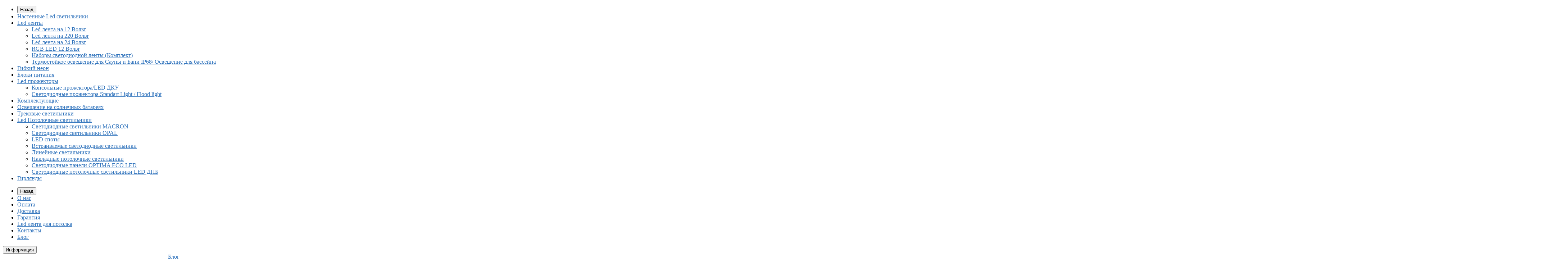

--- FILE ---
content_type: text/html; charset=utf-8
request_url: https://ledshop.kz/accessories/programmiruemie-diodi-
body_size: 17109
content:
<!DOCTYPE html>
<!--[if IE]><![endif]-->
<!--[if IE 8 ]><html dir="ltr" lang="ru" class="iexpl"><![endif]-->
<!--[if IE 9 ]><html dir="ltr" lang="ru" class="iexpl"><![endif]-->
<!--[if (gt IE 9)|!(IE)]><!-->
<html dir="ltr" lang="ru" class="product-product-742">
<!--<![endif]-->
<head>
<!-- Google Tag Manager -->
	<script>(
		function(w,d,s,l,i){w[l]=w[l]||[];w[l].push({'gtm.start':
		new Date().getTime(),event:'gtm.js'});var f=d.getElementsByTagName(s)[0],
		j=d.createElement(s),dl=l!='dataLayer'?'&l='+l:'';j.async=true;j.src=
		'https://www.googletagmanager.com/gtm.js?id='+i+dl;f.parentNode.insertBefore(j,f);
		})(window,document,'script','dataLayer','GTM-KB4QBZ3');
	</script>
<!-- End Google Tag Manager -->
<meta charset="UTF-8" />
<meta name="viewport" content="width=device-width, initial-scale=1">
<meta http-equiv="X-UA-Compatible" content="IE=edge">
<title>Программируемые диоды 2811 PIXEL RGB 5V (кратно 50шт)</title>
			
<base href="https://ledshop.kz/" />
<meta property="og:title" content="Программируемые диоды 2811 PIXEL RGB 5V (кратно 50шт)" />
<meta property="og:type" content="website" />
<meta property="og:url" content="https://ledshop.kz/accessories/programmiruemie-diodi-" />
<meta property="og:image" content="https://ledshop.kz/image/cache/catalog/NEW/Flex/4-400x400.JPG" />
<meta property="og:site_name" content="Led освещение, светодиодные ленты, flex neon, led реклама, led оборудование " />
<link href="catalog/view/javascript/bootstrap/css/bootstrap.min.css" rel="stylesheet" media="screen" />
<link href="catalog/view/javascript/revolution/font-awesome/css/font-awesome.min.css" rel="stylesheet" type="text/css" />
<link href="catalog/view/theme/revolution/stylesheet/stylesheet.css" rel="stylesheet">
<link href="catalog/view/javascript/revolution/nprogress.css" rel="stylesheet">
<link href="catalog/view/javascript/revolution/jasny-bootstrap.min.css" rel="stylesheet">
<link href="catalog/view/javascript/revolution/magnific-popup.css" rel="stylesheet" media="screen" />
<link href="catalog/view/javascript/revolution/owl-carousel/owl.carousel.css" type="text/css" rel="stylesheet" media="screen">
<style>
.image .stiker_last {color: #FFFFFF; background-color: #494949; }
.image .stiker_best {color: #FFFFFF; background-color: #2D77C8; }
.image .stiker_spec {color: #FFFFFF; background-color: #E47364; }
.image .stiker_netu {color: #333333; background-color: #EEEEEE; }
.image .stiker_user {color: #333333; background-color: #EEEEEE; }
#top7 {background-color: #FAFAFA;}
.rev_slider.rev_blog_mod h3 {background-color: #FAFAFA;}
.rev_slider.rev_blog_mod .owl-pagination {background-color: #FAFAFA;}
.rev_slider.rev_blog_mod .vertical-sreview {margin-bottom: 2px;}
.rev_slider.rev_blog_mod .vertical-sreview {border: none;}
#top7 {padding: 30px 0 15px 0; margin-bottom: 20px;}
#top4 {background-color: #FAFAFA;}
::selection {background-color: #EAEAEA;}
body,#all_document,header,#top,#top2,.rev_slider .owl-pagination,.rev_slider h3,#product_products .owl-pagination,#product_products h3,.nav-tabs>li.active>a, .nav-tabs>li.active>a:focus, .nav-tabs>li.active>a:hover {background-color: #FFFFFF;}
#top {border-bottom: 1px solid #eeeeee;}
#top3,#top3.affix {width: 100%;}
#top .container {border-bottom: none;}
#top {border-bottom: 1px solid #eeeeee;}
a,.list-group a,.pagination>li>a, .pagination>li>span {color: #2A6FBA;}
.btn-primary,.pagination>.active>a, .pagination>.active>a:focus, .pagination>.active>a:hover, .pagination>.active>span, .pagination>.active>span:focus, .pagination>.active>span:hover,
#popup-view-wrapper .popup-footer a {background-color: #2A6FBA; border-color: #2A6FBA;}
a:hover,.list-group a:hover,.pagination>li>a:hover, .pagination>li>span:hover,.top-links.verh a:hover,.top-links.verh .span-a:hover:hover,.product-info .btn-plus button:hover, .product-info .btn-minus button:hover,.product-info .pop_ico:hover, .product-info .compare .fa:hover, .product-info .wishlist .fa:hover,.product-info input[type='radio']:checked + label span.option_price, .product-info input[type='checkbox']:checked + label span.option_price,.home_block a:hover, .home_block a:hover .image > .fa,#menu2 ul.lastul li a:hover,#menu2 a:hover,#menu2 li.glavli a:hover,#menu .nav > li .dropdown-menu li .dropdown-menu ul li a:hover,#menu .nav > li > div > .dropdown-menu > div > ul > li > a:hover,.display-products-cart .btn-plus button:hover, .display-products-cart .btn-minus button:hover,.dropdown-menu li > a:hover, .dropdown-menu li > a:hover i,.search .search_button:hover,.search .change_category_button:hover,.popup_notification .mfp-close:hover,#popup-order-okno .mfp-close:hover, #popup-okno .mfp-close:hover,#popup-view-wrapper .mfp-close:hover,.wwicons a:hover,.cd-products-comparison-table .in_wishlist .fa-border, .cd-products-comparison-table .in_compare .fa-border,.cd-products-comparison-table .fa-border:hover,.product-info .in_wishlist .fa, .product-info .in_compare .fa,.well.well-sm .btn-group-justified .btn-default:hover,.dropdown-menu li > a:hover, .dropdown-menu li > a:hover i,.search .dropdown-menu > li > a:hover .name,.table-revolution .btn-plus button:hover, .table-revolution .btn-minus button:hover,.owl-carousel .owl-buttons div i:hover,.product-thumb .fa-border:hover {color: #DD4B39;}
.btn-primary:hover,#popup-view-wrapper .popup-footer a:hover,#popup-view-wrapper .popup-footer a:hover,.btn-primary.active.focus, .btn-primary.active:focus, .btn-primary.active:hover, .btn-primary:active.focus, .btn-primary:active:focus, .btn-primary:active:hover, .open>.dropdown-toggle.btn-primary.focus, .open>.dropdown-toggle.btn-primary:focus, .open>.dropdown-toggle.btn-primary:hover,#popup-view-wrapper .popup-footer a:hover {background-color: #DD4B39; border-color: #DD4B39;}
#top2 .tel .s22,#top2 .tel .s22:hover i,.rating .fa-star,.rat-star.active,.rat-star.checked,.rating .fa-star + .fa-star-o,.product-info input[type='radio']:checked + label .fa, .product-info input[type='checkbox']:checked + label .fa,.product-info .form-group .list-unstyled .update_price, .product-info .form-group .list-unstyled .update_special,.product-thumb .price-new {color: #E47364 !important;}
.product-info #button-cart,#cart:hover button.cart,.popup_notification .popup-footer a, #popup-order-okno .popup-footer a, #popup-okno .popup-footer a,.btn-danger {background-color: #E47364;}
.product-thumb .fa-border.fa-shopping-basket {background-color: #E47364; border-color: #E47364;}
.product-info input[type='radio']:checked + label, .product-info input[type='checkbox']:checked + label,.product-info input[type='radio']:hover + label, .product-info input[type='checkbox']:hover + label {box-shadow: 0px 0px 1px 1px #E47364;}
.product-info .radio .btn-default:active {border-color: #E47364;}
.product-info #button-cart:hover,.popup-phone-wrapper,.popup_notification .popup-footer a:hover, #popup-order-okno .popup-footer a:hover, #popup-okno .popup-footer a:hover,.btn-danger:hover {background-color: #DD4B39;}
.product-thumb .fa-border.fa-shopping-basket:hover {background-color: #DD4B39; border-color: #DD4B39;}
#menu2_button .box-heading {background-color: #2A6FBA;}
#top3 {background-color: #333333;}
#cart button.cart {background-color: #494949;}
footer .footer {background-color: #232323;}
@media (max-width: 767px) {#top4, #top5 {display: block;margin-bottom: -10px;min-height: initial !important;}}
.razmiv #revslideshow,.razmiv #top6,.razmiv #content,.razmiv .rev_slider,.razmiv .hcarousel,.razmiv #vk_groups,.razmiv .breadcrumb,.razmiv .razmivcont,.razmiv #top3_links .top-links,.razmiv .home_h1,.razmiv #column-left,.razmiv #column-right,.razmiv #top7,.razmiv footer {-webkit-filter: blur(1px);filter: blur(1px);-webkit-transition: all 50ms linear;-moz-transition: all 50ms linear;-ms-transition: all 50ms linear;-o-transition: all 50ms linear;transition: all 50ms linear;}
.razmiv2 #top,.razmiv2 #revslideshow,.razmiv2 #menu2_button,.razmiv2 #top6,.razmiv2 #content,.razmiv2 .rev_slider,.razmiv2 .hcarousel,.razmiv2 #vk_groups,.razmiv2 .breadcrumb,.razmiv2 #top3_links .top-links,.razmiv2 .home_h1,.razmiv2 #column-left,.razmiv2 #column-right,.razmiv2 #top7,.razmiv2 #top2,.razmiv2 #top3,.razmiv2 footer {-webkit-filter: blur(1px);filter: blur(1px);-webkit-transition: all 50ms linear;-moz-transition: all 50ms linear;-ms-transition: all 50ms linear;-o-transition: all 50ms linear;transition: all 50ms linear;}
.iexpl .razmiv #revslideshow,.iexpl .razmiv #top6,.iexpl .razmiv #content,.iexpl .razmiv .rev_slider,.iexpl .razmiv .hcarousel,.iexpl .razmiv #vk_groups,.iexpl .razmiv .breadcrumb,.iexpl .razmiv .razmivcont,.iexpl .razmiv #top3_links .top-links,.iexpl .razmiv .home_h1,.iexpl .razmiv #column-left,.iexpl .razmiv #column-right,.iexpl .razmiv #top7,.iexpl .razmiv footer {filter: none;-webkit-transition: all 50ms linear;-moz-transition: all 50ms linear;-ms-transition: all 50ms linear;-o-transition: all 50ms linear;transition: all 50ms linear;}
.iexpl .razmiv2 #top,.iexpl .razmiv2 #revslideshow,.iexpl .razmiv2 #menu2_button,.iexpl .razmiv2 #top6,.iexpl .razmiv2 #content,.iexpl .razmiv2 .rev_slider,.iexpl .razmiv2 .hcarousel,.iexpl .razmiv2 #vk_groups,.iexpl .razmiv2 .breadcrumb,.iexpl .razmiv2 #top3_links .top-links,.iexpl .razmiv2 .home_h1,.iexpl .razmiv2 #column-left,.iexpl .razmiv2 #column-right,.iexpl .razmiv2 #top7,.iexpl .razmiv2 #top2,.iexpl .razmiv2 #top3,.iexpl .razmiv2 footer {filter: none;-webkit-transition: all 50ms linear;-moz-transition: all 50ms linear;-ms-transition: all 50ms linear;-o-transition: all 50ms linear;transition: all 50ms linear;}
.product-grid .product-thumb .description, .rev_slider .product-thumb .description {display: block;}
#top2 .search {margin-top: 22px;}
#top2 #logo {margin-top: 8px;}
p.dop_contact_1, .dop_contact_tel1, .dop_contact_2 {display:none}</style>
<link href="catalog/view/javascript/revolution/owl-carousel/owl.carousel.css" type="text/css" rel="stylesheet" media="screen" />
<link href="catalog/view/javascript/revolution/cloud-zoom/cloud-zoom.css" type="text/css" rel="stylesheet" media="screen" />
<link href="catalog/view/javascript/jquery/magnific/magnific-popup.css" type="text/css" rel="stylesheet" media="screen" />
<link href="catalog/view/javascript/jquery/datetimepicker/bootstrap-datetimepicker.min.css" type="text/css" rel="stylesheet" media="screen" />
<link href="catalog/view/theme/revolution/stylesheet/opencart_pro.css" type="text/css" rel="stylesheet" media="screen" />
<script src="catalog/view/javascript/jquery/jquery-2.1.1.min.js" type="text/javascript"></script>
<script src="catalog/view/javascript/jquery/owl-carousel/owl.carousel.min.js" type="text/javascript"></script>
<link href="https://ledshop.kz/accessories/programmiruemie-diodi-" rel="canonical" />
<link href="https://ledshop.kz/image/catalog/revolution/cart.png" rel="icon" />
<script src="catalog/view/javascript/revolution/owl-carousel/owl.carousel.min.js" type="text/javascript"></script>
<script src="catalog/view/javascript/revolution/cloud-zoom/cloud-zoom.1.0.2.js" type="text/javascript"></script>
<script src="catalog/view/javascript/jquery/magnific/jquery.magnific-popup.min.js" type="text/javascript"></script>
<script src="catalog/view/javascript/jquery/datetimepicker/moment.js" type="text/javascript"></script>
<script src="catalog/view/javascript/jquery/datetimepicker/bootstrap-datetimepicker.min.js" type="text/javascript"></script>
<script src="catalog/view/javascript/revolution/ajax_search.js" type="text/javascript"></script>
<script src="catalog/view/javascript/revolution/aim.js" type="text/javascript"></script>
<script src="catalog/view/javascript/revolution/amazoncategory.js" type="text/javascript"></script>
<!-- RedConnect -->
<script id="rhlpscrtg" type="text/javascript" charset="utf-8" async="async"
src="https://web.redhelper.ru/service/main.js?c=gulenin23"></script>
<div style="display: none"><a class="rc-copyright" 
href="http://redconnect.ru">Сервис обратного звонка RedConnect</a></div>
<!--/RedConnect --></head>
<body>
<!-- Google Tag Manager (noscript) -->
		<noscript><iframe src="https://www.googletagmanager.com/ns.html?id=GTM-KB4QBZ3"
		height="0" width="0" style="display:none;visibility:hidden"></iframe></noscript>
<!-- End Google Tag Manager (noscript) -->
<div id="pagefader"></div>
<div id="pagefader2"></div>
<!--noindex-->
<div class="hidden-md hidden-lg">
	<nav class="mobilemenu navmenu mobcats navmenu-default navmenu-fixed-left offcanvas">
		<div class="collapse navbar-collapse navbar-ex1-collapse">
			<ul class="nav navbar-nav">
				<li><button data-toggle="offcanvas" data-target=".mobcats" data-canvas="body">Назад<i class="fa fa-chevron-right"></i></button></li>
									<li>
						<a href="https://ledshop.kz/nastennie-led-svetilniki/" rel="nofollow">Настенные Led светильники</a>
											</li>
									<li>
						<a href="https://ledshop.kz/ledtapes/" rel="nofollow">Led ленты<span class="chevrond" href="#rsubmenu12" data-toggle="collapse"><i class="fa fa-chevron-down"></i></span></a>
													<div class="collapse list-group-submenu" id="rsubmenu12">
								<ul class="list-unstyled">
																			<li>
											<a href="https://ledshop.kz/ledtapes/led-lenta-na-12-volt/" rel="nofollow">Led лента на 12 Вольт</a>
																					</li>
																			<li>
											<a href="https://ledshop.kz/ledtapes/led-lenta-na-220-volt/" rel="nofollow">Led лента на 220 Вольт</a>
																					</li>
																			<li>
											<a href="https://ledshop.kz/ledtapes/led-lenta-na-24-volt/" rel="nofollow">Led лента на 24 Вольт</a>
																					</li>
																			<li>
											<a href="https://ledshop.kz/ledtapes/rgb-led-12volt/" rel="nofollow">RGB LED 12 Вольт</a>
																					</li>
																			<li>
											<a href="https://ledshop.kz/ledtapes/nabori-svetodiodnoj-lenti--komplekt-/" rel="nofollow">Наборы светодиодной ленты (Комплект)</a>
																					</li>
																			<li>
											<a href="https://ledshop.kz/ledtapes/osveshhenie-dlja-sauni-/" rel="nofollow">Термостойкое освещение для Сауны и Бани IP68/ Освещение для бассейна</a>
																					</li>
																	</ul>
							</div>
											</li>
									<li>
						<a href="https://ledshop.kz/flexneon/" rel="nofollow">Гибкий неон</a>
											</li>
									<li>
						<a href="https://ledshop.kz/bloki-pitanija/" rel="nofollow">Блоки питания</a>
											</li>
									<li>
						<a href="https://ledshop.kz/led/" rel="nofollow">Led прожекторы<span class="chevrond" href="#rsubmenu15" data-toggle="collapse"><i class="fa fa-chevron-down"></i></span></a>
													<div class="collapse list-group-submenu" id="rsubmenu15">
								<ul class="list-unstyled">
																			<li>
											<a href="https://ledshop.kz/led/konsolnij-prozhektor-/" rel="nofollow">Консольные прожектора/LED ДКУ </a>
																					</li>
																			<li>
											<a href="https://ledshop.kz/led/svetodiodnie-prozhektora-standart-/" rel="nofollow">Светодиодные прожектора Standart Light / Flood light </a>
																					</li>
																	</ul>
							</div>
											</li>
									<li>
						<a href="https://ledshop.kz/accessories/" rel="nofollow">Комплектующие</a>
											</li>
									<li>
						<a href="https://ledshop.kz/osveshhenie-na-solnechnih-paneljah/" rel="nofollow">Освещение на солнечных батареях</a>
											</li>
									<li>
						<a href="https://ledshop.kz/trekovie-svetilniki/" rel="nofollow">Трековые светильники</a>
											</li>
									<li>
						<a href="https://ledshop.kz/-led-potolochnie-svetilniki/" rel="nofollow"> Led Потолочные светильники<span class="chevrond" href="#rsubmenu19" data-toggle="collapse"><i class="fa fa-chevron-down"></i></span></a>
													<div class="collapse list-group-submenu" id="rsubmenu19">
								<ul class="list-unstyled">
																			<li>
											<a href="https://ledshop.kz/-led-potolochnie-svetilniki/-cvetodiodnij-svetilnik-macron/" rel="nofollow"> Cветодиодные светильники MACRON</a>
																					</li>
																			<li>
											<a href="https://ledshop.kz/-led-potolochnie-svetilniki/-cvetodiodnij-svetilnik-opal/" rel="nofollow"> Cветодиодные светильники OPAL</a>
																					</li>
																			<li>
											<a href="https://ledshop.kz/-led-potolochnie-svetilniki/led-spoti/" rel="nofollow">LED споты</a>
																					</li>
																			<li>
											<a href="https://ledshop.kz/-led-potolochnie-svetilniki/vstraivaemie-svetodiodnie-svetilniki/" rel="nofollow">Встраиваемые светодиодные светильники</a>
																					</li>
																			<li>
											<a href="https://ledshop.kz/-led-potolochnie-svetilniki/linejnie-svetilniki/" rel="nofollow">Линейные светильники</a>
																					</li>
																			<li>
											<a href="https://ledshop.kz/-led-potolochnie-svetilniki/nakladnie-potolochnie--svetilniki--sirius--deutscher-/" rel="nofollow">Накладные потолочные  светильники  </a>
																					</li>
																			<li>
											<a href="https://ledshop.kz/-led-potolochnie-svetilniki/svetodiodnaja-panel-optima-eco-led/" rel="nofollow">Светодиодные панели OPTIMA ECO LED</a>
																					</li>
																			<li>
											<a href="https://ledshop.kz/-led-potolochnie-svetilniki/led-dpb-kruglij/" rel="nofollow">Светодиодные потолочные светильники LED ДПБ </a>
																					</li>
																	</ul>
							</div>
											</li>
									<li>
						<a href="https://ledshop.kz/girljandi/" rel="nofollow">Гирлянды</a>
											</li>
											</ul>
		</div>
	</nav>
	<nav class="mobilemenu navmenu moblinks navmenu-default navmenu-fixed-left offcanvas">
		<div class="collapse navbar-collapse navbar-ex1-collapse">
		  <ul class="nav navbar-nav">
			<li><button data-toggle="offcanvas" data-target=".moblinks" data-canvas="body">Назад<i class="fa fa-chevron-right"></i></button></li>
							<li><a href="https://ledshop.kz/about_us" rel="nofollow">О нас</a></li>
							<li><a href="https://ledshop.kz/paymant" rel="nofollow">Оплата</a></li>
							<li><a href="https://ledshop.kz/delivery" rel="nofollow">Доставка</a></li>
							<li><a href="https://ledshop.kz/waranty" rel="nofollow">Гарантия</a></li>
							<li><a href="https://ledshop.kz/led-lenta-dlja-potolka" rel="nofollow">Led лента для потолка</a></li>
															<li><a href="contact-us" rel="nofollow">Контакты</a></li>
										<li><a href="https://ledshop.kz/index.php?route=blog/latest">Блог</a></li>
		  </ul>
		</div>
	</nav>
</div>
<!--/noindex-->
<header>
		<div id="top">
		<div class="container">
						<div class="hidden-sm hidden-md hidden-lg mobile_info">
				<div class="navbar navbar-default pull-left">
					<button type="button" class="navbar-toggle" data-toggle="offcanvas"
					data-target=".navmenu.moblinks" data-canvas="body">
					<i class="fa fa-info" aria-hidden="true"></i>
					<span class="hidden-xs">Информация</span>
					<i class="fa fa-chevron-left"></i>
					</button>
				</div>
			</div>
			<div class="top-links hidden-xs verh nav pull-left text-center">			
									<a href="https://ledshop.kz/about_us">О нас</a>
									<a href="https://ledshop.kz/paymant">Оплата</a>
									<a href="https://ledshop.kz/delivery">Доставка</a>
									<a href="https://ledshop.kz/waranty">Гарантия</a>
									<a href="https://ledshop.kz/led-lenta-dlja-potolka">Led лента для потолка</a>
																			<a href="contact-us">Контакты</a>
													    <div class="dropdown" style="display:inline-block">
	<a class="dropdown-toggle" data-toggle="dropdown">
	<i class="hidden-md hidden-lg fa fa-book"></i> <span class="hidden-xs hidden-sm">Блог</span><i class="fa fa-chevron-down strdown"></i>
	</a>
	<ul class="dropdown-menu dropdown-menu-right">
	                <li><a href="https://ledshop.kz/index.php?route=blog/category&amp;blog_category_id=69">Новости (0)</a></li>
                
				                <li><a href="https://ledshop.kz/index.php?route=blog/category&amp;blog_category_id=69_71"><i class="fa fa-angle-right"></i> Анонсы (0)</a></li>
										                <li><a href="https://ledshop.kz/index.php?route=blog/category&amp;blog_category_id=70">Обзоры (0)</a></li>
        		<li><a href="https://ledshop.kz/index.php?route=blog/latest" class="see-all">Смотреть Весь Блог</a></li>
	</ul>
	</div>			</div>
									<div class="top-links verh nav pull-right text_ico_skrit">
				<ul class="list-inline">
																														<li class="dropdown"><a href="https://ledshop.kz/my-account/" title="Личный кабинет" class="dropdown-toggle" data-toggle="dropdown"><i class="fa fa-user"></i> <span class="hidden-xs hidden-sm">Личный кабинет</span><i class="fa fa-chevron-down strdown"></i></a>
						<ul class="dropdown-menu dropdown-menu-right">
																					<li><a href="https://ledshop.kz/login/">Авторизация</a></li>
														<li><a href="https://ledshop.kz/create-account/">Регистрация</a></li>
												</ul>
					</li>
									</ul>
			</div>
					</div>
	</div>
		<div id="top2">
	  <div class="container">
		<div class="row">
		<div class="col-xs-12 col-sm-6 col-md-3">
			<div id="logo">
			  								  <a href="https://ledshop.kz/"><img src="https://ledshop.kz/image/catalog/ledshop logo1.jpg" title="Led освещение, светодиодные ленты, flex neon, led реклама, led оборудование " alt="Led освещение, светодиодные ленты, flex neon, led реклама, led оборудование " class="img-responsive" /></a>
							  			</div>
		</div>
					<div class="hidden-xs hidden-sm bigsearch col-xs-12 col-sm-6 col-md-6">	<div class="search input-group">	
		<div class="change_category input-group-btn">
			<button type="button" class="change_category_button btn btn-default btn-lg dropdown-toggle" data-toggle="dropdown">
								<span class="category-name">Везде</span><i class="fa fa-chevron-down"></i>
			</button>
			<ul class="dropdown-menu catsearch">
				<li><a href="#" onclick="return false;" class="0">Везде</a></li>
								<li><a href="#" onclick="return false;" class="11900299">Налобные Фонари/Ручные Фонари</a></li>
								<li><a href="#" onclick="return false;" class="11900255">Настенные Led светильники</a></li>
								<li><a href="#" onclick="return false;" class="11900218">Led ленты</a></li>
								<li><a href="#" onclick="return false;" class="11900220">Гибкий неон</a></li>
								<li><a href="#" onclick="return false;" class="11900260">Блоки питания</a></li>
								<li><a href="#" onclick="return false;" class="11900211">Led прожекторы</a></li>
								<li><a href="#" onclick="return false;" class="11900225">Комплектующие</a></li>
								<li><a href="#" onclick="return false;" class="11900257">Освещение на солнечных батареях</a></li>
								<li><a href="#" onclick="return false;" class="11900254">Трековые светильники</a></li>
								<li><a href="#" onclick="return false;" class="11900256"> Led Потолочные светильники</a></li>
								<li><a href="#" onclick="return false;" class="11900258">Гирлянды</a></li>
							</ul>
			<input class="selected_category" type="hidden" name="category_id" value="0" />
		</div>
		<input type="text" name="search" value="" placeholder="Поиск товаров.." class="form-control input-lg" />
		<span class="search_button input-group-btn">
			<button type="button" class="search-button btn btn-default btn-lg search_button">
				<i class="fa fa-search"></i>
			</button>
		</span>
	</div>
	<script type="text/javascript">
	$('.search a').click(function(){
		$(".selected_category").val($(this).attr('class'));
		$('.change_category_button').html('<span class="category-name">' + $(this).html() + '</span><i class="fa fa-chevron-down"></i>');
	});
	</script>
</div>
			<div class="col-xs-12 col-sm-6 col-md-3">
				<div class="header_conts t-ar">
					<div class="tel">
													<span class="header_phone_image"><img src="https://ledshop.kz/image/cache/catalog/revolution/telefon_header-32x32.png" alt=""/></span>
												<div class="header_phone_nomer">
															<span class="s11">пн - сб: с 10.00 до 18.00</span>
																																						<a href="tel:+7 7001233323">
																	<span class="s22">
																				+7 7001233323																				<!--<i class="fa fa-chevron-down"></i>-->
																			</span>
									
								</a>
																														<ul class="dropdown-menu dropdown-menu-right dop_contss">
																																																												<li><a href="contact-us"><span><i class="fa fa fa-map-marker" aria-hidden="true"></i><span>г. Алматы, Розыбакиева 19Б (2 этаж) </span></span></a></li>
																																												<li><span><i class="fa fa fa-phone" aria-hidden="true"></i><span>+7 7001233323</span></span></li>
																																												<li><span><i class="fa fa fa-envelope" aria-hidden="true"></i><span>info@ledshop.kz</span></span></li>
																																						</ul>	
													</div>
					</div>
											<span class="header_under_phone"><a onclick="get_revpopup_phone();"><i class="fa fa-reply-all" aria-hidden="true"></i>Заказать обратный звонок</a></span>
									</div>
			</div>
				<div class="hidden-md hidden-lg mobsearch col-xs-12 col-sm-12">	<div class="search input-group">	
		<div class="change_category input-group-btn">
			<button type="button" class="change_category_button btn btn-default btn-lg dropdown-toggle" data-toggle="dropdown">
								<span class="category-name">Везде</span><i class="fa fa-chevron-down"></i>
			</button>
			<ul class="dropdown-menu catsearch">
				<li><a href="#" onclick="return false;" class="0">Везде</a></li>
								<li><a href="#" onclick="return false;" class="11900299">Налобные Фонари/Ручные Фонари</a></li>
								<li><a href="#" onclick="return false;" class="11900255">Настенные Led светильники</a></li>
								<li><a href="#" onclick="return false;" class="11900218">Led ленты</a></li>
								<li><a href="#" onclick="return false;" class="11900220">Гибкий неон</a></li>
								<li><a href="#" onclick="return false;" class="11900260">Блоки питания</a></li>
								<li><a href="#" onclick="return false;" class="11900211">Led прожекторы</a></li>
								<li><a href="#" onclick="return false;" class="11900225">Комплектующие</a></li>
								<li><a href="#" onclick="return false;" class="11900257">Освещение на солнечных батареях</a></li>
								<li><a href="#" onclick="return false;" class="11900254">Трековые светильники</a></li>
								<li><a href="#" onclick="return false;" class="11900256"> Led Потолочные светильники</a></li>
								<li><a href="#" onclick="return false;" class="11900258">Гирлянды</a></li>
							</ul>
			<input class="selected_category" type="hidden" name="category_id" value="0" />
		</div>
		<input type="text" name="search" value="" placeholder="Поиск товаров.." class="form-control input-lg" />
		<span class="search_button input-group-btn">
			<button type="button" class="search-button btn btn-default btn-lg search_button">
				<i class="fa fa-search"></i>
			</button>
		</span>
	</div>
	<script type="text/javascript">
	$('.search a').click(function(){
		$(".selected_category").val($(this).attr('class'));
		$('.change_category_button').html('<span class="category-name">' + $(this).html() + '</span><i class="fa fa-chevron-down"></i>');
	});
	</script>
</div>
		</div>
	  </div>
	</div>  
	<!--noindex-->
	<div id="top3_links" class="clearfix hidden-md hidden-lg">
		<div class="container">
			<div class="row">
				<div class="top-links col-xs-12">
						<ul class="list-inline">
															<li><a href="https://ledshop.kz/led-lenta-dlja-potolka" rel="nofollow">Led лента для потолка</a></li>
																															<li><a href="latest" rel="nofollow"><i class="hidden-md fa none hidden"></i>Новинки</a></li>
																	<li><a href="specials" rel="nofollow"><i class="hidden-md fa none hidden"></i>Акции</a></li>
																					</ul>
				</div>
			</div>
		</div>
	</div>
	<!--/noindex-->
	<div id="top3" class="clearfix">
		<div class="container">
			<div class="row image_in_ico_row">
								<div class="col-xs-6 col-md-3">
					<div id="menu2_button" class="page-fader inhome">
<div class="box-heading hidden-md hidden-lg" data-toggle="offcanvas" data-target=".navmenu.mobcats" data-canvas="body"><i class="fa fa-bars"></i>Каталог<span class="hidden-xs"> товаров</span><span class="icorightmenu"><i class="fa fa-chevron-down"></i></span></div>
<div class="box-heading hidden-xs hidden-sm"><i class="fa fa-bars"></i>Каталог<span class="hidden-xs"> товаров</span><span class="icorightmenu"><i class="fa fa-chevron-down"></i></span></div>
<div class="box-content am hidden-xs hidden-sm">
<div id="menu2" class="inhome">
<div class="podmenu2"></div>
<div class="catalog_list catalog_list_popup catalog_as_popup">
	  
		<div class="revlevel_1 hasChildren closed">
							<div class="title">
				<a href="https://ledshop.kz/nastennie-led-svetilniki/"><span class="am_category_image hidden"><img src="" alt=""/><span class="mask"></span></span>Настенные Led светильники</a>
				</div>
								</div>		
	  
		<div class="revlevel_1 hasChildren closed">
							<div class="title with-child">
				<a href="https://ledshop.kz/ledtapes/">
				<span class="am_category_image hidden"><img src="https://ledshop.kz/image/cache/no_image-21x21.png" alt=""/><span class="mask"></span></span>Led ленты				<span class="arrow-btn"><i class="fa fa-angle-right"></i></span>
				</a>
				</div>
							
			<div class="childrenList">
								<div class="child-box box-col-1">
					
					<ul class="ul_block11900218 col-1">
											<li class="glavli"><a href="https://ledshop.kz/ledtapes/led-lenta-na-12-volt/"><span class="hidden"><img src="https://ledshop.kz/image/cache/no_image-15x15.png" alt=""/></span>Led лента на 12 Вольт</a>
													</li>
												<li class="glavli"><a href="https://ledshop.kz/ledtapes/led-lenta-na-220-volt/"><span class="hidden"><img src="https://ledshop.kz/image/cache/no_image-15x15.png" alt=""/></span>Led лента на 220 Вольт</a>
													</li>
												<li class="glavli"><a href="https://ledshop.kz/ledtapes/led-lenta-na-24-volt/"><span class="hidden"><img src="https://ledshop.kz/image/cache/no_image-15x15.png" alt=""/></span>Led лента на 24 Вольт</a>
													</li>
												<li class="glavli"><a href="https://ledshop.kz/ledtapes/rgb-led-12volt/"><span class="hidden"><img src="https://ledshop.kz/image/cache/no_image-15x15.png" alt=""/></span>RGB LED 12 Вольт</a>
													</li>
												<li class="glavli"><a href="https://ledshop.kz/ledtapes/nabori-svetodiodnoj-lenti--komplekt-/"><span class="hidden"><img src="https://ledshop.kz/image/cache/no_image-15x15.png" alt=""/></span>Наборы светодиодной ленты (Комплект)</a>
													</li>
												<li class="glavli"><a href="https://ledshop.kz/ledtapes/osveshhenie-dlja-sauni-/"><span class="hidden"><img src="https://ledshop.kz/image/cache/no_image-15x15.png" alt=""/></span>Термостойкое освещение для Сауны и Бани IP68/ Освещение для бассейна</a>
													</li>
											</ul>
													<img class="img_sub" src="https://ledshop.kz/image/cache/catalog/folder/1-300x300.jpg" alt="Led ленты" />	
								</div>		
			</div>
					</div>		
	  
		<div class="revlevel_1 hasChildren closed">
							<div class="title">
				<a href="https://ledshop.kz/flexneon/"><span class="am_category_image hidden"><img src="" alt=""/><span class="mask"></span></span>Гибкий неон</a>
				</div>
								</div>		
	  
		<div class="revlevel_1 hasChildren closed">
							<div class="title">
				<a href="https://ledshop.kz/bloki-pitanija/"><span class="am_category_image hidden"><img src="https://ledshop.kz/image/cache/no_image-21x21.png" alt=""/><span class="mask"></span></span>Блоки питания</a>
				</div>
								</div>		
	  
		<div class="revlevel_1 hasChildren closed">
							<div class="title with-child">
				<a href="https://ledshop.kz/led/">
				<span class="am_category_image hidden"><img src="https://ledshop.kz/image/cache/no_image-21x21.png" alt=""/><span class="mask"></span></span>Led прожекторы				<span class="arrow-btn"><i class="fa fa-angle-right"></i></span>
				</a>
				</div>
							
			<div class="childrenList">
								<div class="child-box box-col-3">
					
					<ul class="ul_block11900211 col-3">
											<li class="glavli"><a href="https://ledshop.kz/led/konsolnij-prozhektor-/"><span class="hidden"><img src="https://ledshop.kz/image/cache/no_image-15x15.png" alt=""/></span>Консольные прожектора/LED ДКУ </a>
													</li>
												<li class="glavli"><a href="https://ledshop.kz/led/svetodiodnie-prozhektora-standart-/"><span class=""><img src="https://ledshop.kz/image/cache/catalog/300w-800x800-15x15.jpg" alt=""/></span>Светодиодные прожектора Standart Light / Flood light </a>
													</li>
											</ul>
													<img class="img_sub" src="https://ledshop.kz/image/cache/catalog/5555555-300x300.jpg" alt="Led прожекторы" />	
								</div>		
			</div>
					</div>		
	  
		<div class="revlevel_1 hasChildren closed">
							<div class="title">
				<a href="https://ledshop.kz/accessories/"><span class="am_category_image hidden"><img src="https://ledshop.kz/image/cache/no_image-21x21.png" alt=""/><span class="mask"></span></span>Комплектующие</a>
				</div>
								</div>		
	  
		<div class="revlevel_1 hasChildren closed">
							<div class="title">
				<a href="https://ledshop.kz/osveshhenie-na-solnechnih-paneljah/"><span class="am_category_image hidden"><img src="https://ledshop.kz/image/cache/no_image-21x21.png" alt=""/><span class="mask"></span></span>Освещение на солнечных батареях</a>
				</div>
								</div>		
	  
		<div class="revlevel_1 hasChildren closed">
							<div class="title">
				<a href="https://ledshop.kz/trekovie-svetilniki/"><span class="am_category_image hidden"><img src="https://ledshop.kz/image/cache/no_image-21x21.png" alt=""/><span class="mask"></span></span>Трековые светильники</a>
				</div>
								</div>		
	  
		<div class="revlevel_1 hasChildren closed">
							<div class="title with-child">
				<a href="https://ledshop.kz/-led-potolochnie-svetilniki/">
				<span class="am_category_image hidden"><img src="https://ledshop.kz/image/cache/no_image-21x21.png" alt=""/><span class="mask"></span></span> Led Потолочные светильники				<span class="arrow-btn"><i class="fa fa-angle-right"></i></span>
				</a>
				</div>
							
			<div class="childrenList">
								<div class="child-box box-col-4">
					
					<ul class="ul_block11900256 col-4">
											<li class="glavli"><a href="https://ledshop.kz/-led-potolochnie-svetilniki/-cvetodiodnij-svetilnik-macron/"><span class=""><img src="https://ledshop.kz/image/cache/catalog/7890/images-15x15.jpg" alt=""/></span> Cветодиодные светильники MACRON</a>
													</li>
												<li class="glavli"><a href="https://ledshop.kz/-led-potolochnie-svetilniki/-cvetodiodnij-svetilnik-opal/"><span class=""><img src="https://ledshop.kz/image/cache/catalog/7890/fz1206-bk-chernyy-ip54-27w-5000k-d370-60-bez-pdu-15x15.jpg" alt=""/></span> Cветодиодные светильники OPAL</a>
													</li>
												<li class="glavli"><a href="https://ledshop.kz/-led-potolochnie-svetilniki/led-spoti/"><span class=""><img src="https://ledshop.kz/image/cache/catalog/%20Deutscher%20electric/1-15x15.jpg" alt=""/></span>LED споты</a>
													</li>
												<li class="glavli"><a href="https://ledshop.kz/-led-potolochnie-svetilniki/vstraivaemie-svetodiodnie-svetilniki/"><span class=""><img src="https://ledshop.kz/image/cache/catalog/%20Deutscher%20electric/1684153417uZTg6BaAcMUhTjdR-15x15.jpg" alt=""/></span>Встраиваемые светодиодные светильники</a>
													</li>
												<li class="glavli"><a href="https://ledshop.kz/-led-potolochnie-svetilniki/linejnie-svetilniki/"><span class=""><img src="https://ledshop.kz/image/cache/catalog/7890/images%20%281%29-15x15.jpg" alt=""/></span>Линейные светильники</a>
													</li>
												<li class="glavli"><a href="https://ledshop.kz/-led-potolochnie-svetilniki/nakladnie-potolochnie--svetilniki--sirius--deutscher-/"><span class=""><img src="https://ledshop.kz/image/cache/catalog/%20Deutscher%20electric/1234567/11-15x15.jpg" alt=""/></span>Накладные потолочные  светильники  </a>
													</li>
												<li class="glavli"><a href="https://ledshop.kz/-led-potolochnie-svetilniki/svetodiodnaja-panel-optima-eco-led/"><span class=""><img src="https://ledshop.kz/image/cache/catalog/%20Deutscher%20electric/12%D0%B0%D1%80%D0%B0%D0%BF%D1%80%D0%B0%D0%BF%D0%BE%D0%B0/8-15x15.jpg" alt=""/></span>Светодиодные панели OPTIMA ECO LED</a>
													</li>
												<li class="glavli"><a href="https://ledshop.kz/-led-potolochnie-svetilniki/led-dpb-kruglij/"><span class=""><img src="https://ledshop.kz/image/cache/catalog/%20Deutscher%20electric/12%D0%B0%D1%80%D0%B0%D0%BF%D1%80%D0%B0%D0%BF%D0%BE%D0%B0/3-15x15.jpg" alt=""/></span>Светодиодные потолочные светильники LED ДПБ </a>
													</li>
											</ul>
													<img class="img_sub" src="https://ledshop.kz/image/cache/catalog/NEW/track/123-300x300.PNG" alt=" Led Потолочные светильники" />	
								</div>		
			</div>
					</div>		
	  
		<div class="revlevel_1 hasChildren closed">
							<div class="title">
				<a href="https://ledshop.kz/girljandi/"><span class="am_category_image hidden"><img src="https://ledshop.kz/image/cache/no_image-21x21.png" alt=""/><span class="mask"></span></span>Гирлянды</a>
				</div>
								</div>		
	</div>
</div>
</div>
</div>
<script type="text/javascript"><!--
function autocol_cats(cat_id, cat_col) {
	$('.ul_block'+cat_id).autocolumnlist({  
		columns: cat_col,
		min: 1
	});
}
	autocol_cats(11900255, 2);
	autocol_cats(11900218, 1);
	autocol_cats(11900220, 2);
	autocol_cats(11900260, 1);
	autocol_cats(11900211, 3);
	autocol_cats(11900225, 5);
	autocol_cats(11900257, 6);
	autocol_cats(11900254, 7);
	autocol_cats(11900256, 8);
	autocol_cats(11900258, 1);
		
//--></script>				</div>
				<div class="top-links nav razmivcont hidden-xs hidden-sm col-md-6">
					<ul class="list-inline">
													<li><a href="https://ledshop.kz/led-lenta-dlja-potolka">Led лента для потолка</a></li>
																											<li><a href="latest"><i class="hidden-md fa none hidden"></i>Новинки</a></li>
															<li><a href="specials"><i class="hidden-md fa none hidden"></i>Акции</a></li>
																		</ul>	
				</div>
								<div class="razmivcont col-xs-6 col-md-3">
					<div id="cart" class="btn-group show-on-hover w100">
			<button type="button" class="cart dropdown-toggle hidden-xs hidden-sm" data-toggle="dropdown">
			<span id="cart-total"><i class="fa fa-shopping-basket"></i><span class="hidden-xs">Корзина<span class="hidden-md"> покупок</span></span>: 0</span>
			<span class="icorightmenu"><i class="fa fa-chevron-down"></i></span>
		</button>
		<button class="cart hidden-md hidden-lg" onclick="get_revpopup_cart('', 'show_cart', '');">
			<span id="cart-total-popup"><i class="fa fa-shopping-basket"></i><span class="hidden-xs">Корзина<span class="hidden-md"> покупок</span></span>: 0</span>
		</button>
			<ul class="dropdown-menu pull-right hidden-xs hidden-sm">
        <li>
      <p class="text-center">Ваша корзина пуста!</p>
    </li>
      </ul>
  </div>				</div>		
			</div>
		</div>
	</div>
</header>
<section class="main-content"><div class="container">
<div itemscope itemtype="http://schema.org/BreadcrumbList" style="display:none;">
<div itemprop="itemListElement" itemscope itemtype="http://schema.org/ListItem">
<link itemprop="item" href="https://ledshop.kz/">
<meta itemprop="name" content="Главная" />
<meta itemprop="position" content="1" />
</div>
<div itemprop="itemListElement" itemscope itemtype="http://schema.org/ListItem">
<link itemprop="item" href="https://ledshop.kz/accessories/">
<meta itemprop="name" content="Комплектующие" />
<meta itemprop="position" content="2" />
</div>
<div itemprop="itemListElement" itemscope itemtype="http://schema.org/ListItem">
<link itemprop="item" href="https://ledshop.kz/accessories/programmiruemie-diodi-">
<meta itemprop="name" content="Программируемые диоды 2811 PIXEL RGB 5V (кратно 50шт)" />
<meta itemprop="position" content="3" />
</div>
</div>
<ul class="breadcrumb"><li class="br_ellipses" style="display: none;">...</li>
<li><a href="https://ledshop.kz/">Главная</a></li><li><a href="https://ledshop.kz/accessories/">Комплектующие</a></li><li><h1 class="inbreadcrumb">Программируемые диоды 2811 PIXEL RGB 5V (кратно 50шт)</h1></li>
</ul>
  <div class="row">                <div id="content" class="col-sm-12">      <div class="row" itemscope itemtype="http://schema.org/Product">
		<meta itemprop="name" content="Программируемые диоды 2811 PIXEL RGB 5V (кратно 50шт)" />
		<meta itemprop="category" content="Комплектующие" />
                                <div class="col-sm-12 col-md-5 product_informationss">
							<div class="thumbnails">
									<div class="main_img_box">
											<div id="imageWrap" class="image">
							<a class="cloud-zoom main-image" id='zoom1' rel="position:'inside'" href="https://ledshop.kz/image/cache/catalog/NEW/Flex/4-800x800.JPG" title="Программируемые диоды 2811 PIXEL RGB 5V (кратно 50шт)"><img id="mainImage" class="img-responsive" src="https://ledshop.kz/image/cache/catalog/NEW/Flex/4-400x400.JPG" title="Программируемые диоды 2811 PIXEL RGB 5V (кратно 50шт)" alt="Программируемые диоды 2811 PIXEL RGB 5V (кратно 50шт)" itemprop="image" />
																	<div class="stiker_panel">
																																																																																																																																																						</div>
															</a>
						</div>
										</div>
																			<div id="owl-images" class="owl-carousel owl-theme images-additional">
							<div class="item">
								<a href="https://ledshop.kz/image/cache/catalog/NEW/Flex/4-800x800.JPG" id="https://ledshop.kz/image/cache/catalog/NEW/Flex/4-400x400.JPG" title="Программируемые диоды 2811 PIXEL RGB 5V (кратно 50шт)"><img src="https://ledshop.kz/image/cache/catalog/NEW/Flex/4-74x74.JPG" title="Программируемые диоды 2811 PIXEL RGB 5V (кратно 50шт)" alt="Программируемые диоды 2811 PIXEL RGB 5V (кратно 50шт)" data-number="0"/></a>
							</div>
																						<div class="item">
																			<a href="https://ledshop.kz/image/cache/catalog/NEW/Flex/6-800x800.JPG" id="https://ledshop.kz/image/cache/catalog/NEW/Flex/6-400x400.JPG" title="Программируемые диоды 2811 PIXEL RGB 5V (кратно 50шт)">
											<img src="https://ledshop.kz/image/cache/catalog/NEW/Flex/6-74x74.JPG" title="Программируемые диоды 2811 PIXEL RGB 5V (кратно 50шт)" alt="Программируемые диоды 2811 PIXEL RGB 5V (кратно 50шт)" data-number="1"/>
										</a>
																	</div>
																						<div class="item">
																			<a href="https://ledshop.kz/image/cache/catalog/NEW/Flex/3-800x800.JPG" id="https://ledshop.kz/image/cache/catalog/NEW/Flex/3-400x400.JPG" title="Программируемые диоды 2811 PIXEL RGB 5V (кратно 50шт)">
											<img src="https://ledshop.kz/image/cache/catalog/NEW/Flex/3-74x74.JPG" title="Программируемые диоды 2811 PIXEL RGB 5V (кратно 50шт)" alt="Программируемые диоды 2811 PIXEL RGB 5V (кратно 50шт)" data-number="2"/>
										</a>
																	</div>
																						<div class="item">
																			<a href="https://ledshop.kz/image/cache/catalog/NEW/Flex/88888-800x800.JPG" id="https://ledshop.kz/image/cache/catalog/NEW/Flex/88888-400x400.JPG" title="Программируемые диоды 2811 PIXEL RGB 5V (кратно 50шт)">
											<img src="https://ledshop.kz/image/cache/catalog/NEW/Flex/88888-74x74.JPG" title="Программируемые диоды 2811 PIXEL RGB 5V (кратно 50шт)" alt="Программируемые диоды 2811 PIXEL RGB 5V (кратно 50шт)" data-number="3"/>
										</a>
																	</div>
																						<div class="item">
																			<a href="https://ledshop.kz/image/cache/catalog/NEW/Flex/7-800x800.JPG" id="https://ledshop.kz/image/cache/catalog/NEW/Flex/7-400x400.JPG" title="Программируемые диоды 2811 PIXEL RGB 5V (кратно 50шт)">
											<img src="https://ledshop.kz/image/cache/catalog/NEW/Flex/7-74x74.JPG" title="Программируемые диоды 2811 PIXEL RGB 5V (кратно 50шт)" alt="Программируемые диоды 2811 PIXEL RGB 5V (кратно 50шт)" data-number="4"/>
										</a>
																	</div>
																				</div>
													</div>
			        </div>
		                        <div class="col-sm-12 col-md-7 product_informationss">
										            <ul class="list-unstyled">
							<li class="rating dotted-line"><div class="dotted-line_left"><span class="dotted-line_title">Рейтинг:</span><div class="dotted-line_line"></div></div><div class="dotted-line_right">
												<span class="fa fa-stack"><i class="fa fa-star-o fa-stack-1x"></i></span>
																<span class="fa fa-stack"><i class="fa fa-star-o fa-stack-1x"></i></span>
																<span class="fa fa-stack"><i class="fa fa-star-o fa-stack-1x"></i></span>
																<span class="fa fa-stack"><i class="fa fa-star-o fa-stack-1x"></i></span>
																<span class="fa fa-stack"><i class="fa fa-star-o fa-stack-1x"></i></span>
																	<sup><a class="adotted" onclick="$('a[href=\'#tab-review\']').trigger('click'); $('html, body').animate({ scrollTop: $('a[href=\'#tab-review\']').offset().top - 2}, 250); return false;">0 отзывов</a></sup>
								
				
				</div></li>
															<li class="dotted-line"><div class="dotted-line_left"><span class="dotted-line_title">Бренд:</span><div class="dotted-line_line"></div></div><div class="dotted-line_right"><a href="https://ledshop.kz/ledshop"><span itemprop="brand">ledshop</span></a></div></li>
																			<li class="dotted-line"><div class="dotted-line_left"><span class="dotted-line_title">Модель:</span><div class="dotted-line_line"></div></div><div class="dotted-line_right"><span class="pr_model" itemprop="model"> 2811 PIXEL</span></div></li>
																								<li class="dotted-line"><div class="dotted-line_left"><span class="dotted-line_title">Доступно:</span><div class="dotted-line_line"></div></div><div class="dotted-line_right"><span class="pr_quantity">10000</span> шт.</div></li>
																															  
																				
			            </ul>
					    <div class="well well-sm product-info product_informationss">
							<script type="text/javascript" src="//yastatic.net/share2/share.js" charset="utf-8"></script>
				<div class="ya-share2" data-services="vkontakte,facebook,odnoklassniki,moimir,twitter,viber,whatsapp" data-size="s"></div>
			            			                        <div class="form-group">
												  <div class="list-unstyled" itemprop="offers" itemscope itemtype="http://schema.org/Offer">
					<span class="prq_title hidden-xs">Стоимость:</span>
										<span class="update_price">〒150</span>
					<span class="update_special dnone"></span>
					<meta itemprop="price" content="150.0000">
															<link itemprop="availability" href="http://schema.org/InStock" />
					<meta itemprop="priceCurrency" content="KZT">
				  </div>
												<div class="nalich">
						
											<span class="text-success bg-success"><i class="fa fa-check" aria-hidden="true"></i> Есть в наличии</span>									</div>
			</div>
															<div class="form-group pokupka">
									<div class="pop_left">
						<label class="control-label prq_title hidden-xs">Количество:</label>
						<div class="number">
							<div class="frame-change-count">
								<div class="btn-plus">
									<button type="button" onclick="validate_pole(this,742,'+',1,10000);">+</button>
								</div>
								<div class="btn-minus">
									<button type="button" onclick="validate_pole(this,742,'-',1,10000);">-</button>
								</div>
							</div>
							<input type="text" name="quantity" class="plus-minus" value="1" onchange="validate_pole(this);" onkeyup="validate_pole(this,742,'=',1,10000);">
						</div>
						<button type="button" id="button-cart" onclick="get_revpopup_cart(742,'product',get_revpopup_cart_quantity('742'));" data-loading-text="Загрузка..." class="btn btn-primary btn-lg"><i class="fa fa-shopping-basket"></i>В корзину</button>
					</div>
													<div class="pop_right ">
											<a class="pop_ico" onclick="get_revpopup_purchase('742');"><i class='fa fa-border fa-gavel'></i><span class="hidden-xs hidden-md">Быстрый заказ</span></a>
																				</div>
								            </div>
			 			</div>
		        </div>
		<div style="height: 20px; width: 100%; clear: both;"></div>
		<div class="col-sm-12 mb20">
					<ul class="nav nav-tabs">
								<li class="active"><a href="#tab-description" data-toggle="tab">Описание</a></li>
																								<li><a href="#tab-review" data-toggle="tab">Отзывы (0)</a></li>
																			</ul>		  
			<div class="tab-content">
				<div class="tab-pane active" id="tab-description" itemprop="description"><p><b>Программируемые диоды 2811</b>, одна из наиболее эффективных технологий светодиодной наружной рекламы.</p><p>Светодиодные пиксели представляют собой герметичный модуль, с диаметром линзы 12мм, состоящий из RGB светодиодов и микросхемы управления. Благодаря встроенному микроконтроллеру, каждый пиксель управляется отдельно, что дает возможность создавать разнообразные видео эффекты, вплоть до видеоэкранов. Светодиодные пиксели отличаются повышенной надежностью, большим сроком службы, имеют небольшой вес, легко монтируются и демонтируются.&nbsp;</p><p>Отлично подойдут для украшения, рекламы.&nbsp;</p><p>Управляются через программируемый контроллер, могут программироваться через компьютер.</p><p>Имеет класс защиты IP67, что позволяет использовать диоды в уличных условиях.</p><p>Требуемое напряжение DC5V</p><p>Диаметр диода 12мм.</p><p><br></p></div>
								
														
								<div class="tab-pane" id="tab-review">
				<div id="review"></div>
										<div class="form-group required mb0 mt12">
							<div class="well well-sm otz">
								<div class="text-right">
									<a class="btn btn-primary" id="open-review-box"><i class="fa fa-comment-o" aria-hidden="true"></i>Написать отзыв</a>
								</div>						
								<div class="row" id="post-review-box" style="display:none;">
									<div class="col-md-12">
										<form class="form-review form-horizontal">
											<div class="form-group required">
												<label class="col-sm-2 control-label" for="input-name">Ваше имя</label>
												<div class="col-sm-10">
													<input type="text" name="name" value="" id="input-name" class="form-control" />
												</div>
											</div>
											<div class="form-group required">
												<label class="col-sm-2 control-label" for="input-review">Ваш отзыв</label>
												<div class="col-sm-10">
													<textarea name="text" rows="5" id="input-review" class="form-control"></textarea>
												</div>
											</div>
											<div class="form-group required">
												<label class="col-sm-2 control-label">Рейтинг</label>
												<div class="col-sm-10">
													<div class="prod-rating">
														<input id="rat1" type="radio" name="rating" value="1" /><label class="rat-star" for="rat1"><i class="fa fa-star"></i></label>
														<input id="rat2" type="radio" name="rating" value="2" /><label class="rat-star" for="rat2"><i class="fa fa-star"></i></label>
														<input id="rat3" type="radio" name="rating" value="3" /><label class="rat-star" for="rat3"><i class="fa fa-star"></i></label>
														<input id="rat4" type="radio" name="rating" value="4" /><label class="rat-star" for="rat4"><i class="fa fa-star"></i></label>
														<input id="rat5" type="radio" name="rating" value="5" /><label class="rat-star" for="rat5"><i class="fa fa-star"></i></label>
													</div>
													<script type="text/javascript"><!--
														$('.rat-star').hover(function () {
															$(this).prevAll('.rat-star').addClass('active');
															$(this).addClass('active');
														},function () {
															$(this).prevAll('.rat-star').removeClass('active');
															$(this).removeClass('active');
														});
														
														$('.rat-star').click(function(){
															$('.rat-star').each(function(){
																$(this).removeClass('checked');
																$(this).prevAll('.rat-star').removeClass('checked');
															});
															
															$(this).addClass('checked');
															$(this).prevAll('.rat-star').addClass('checked');
														});
														
													//--></script>
												</div>
											</div>
																						<div class="pull-right text-right">
												<a class="btn btn-default" href="#" id="close-review-box" style="display:none; margin-right: 10px;">Отмена</a>
												<button type="button" id="button-review" data-loading-text="Загрузка..." class="btn btn-danger">Продолжить</button>
											</div>					
										</form>
									</div>
								</div>
							</div>
							<script type="text/javascript"><!--
							$('#open-review-box').click(function(e) {
							$('#post-review-box').slideDown(400, function() {
							$('#new-review').trigger('autosize.resize');
							$('#new-review').focus();
							});
							$('#open-review-box').fadeOut(100);
							$('#close-review-box').show();
							});

							$('#close-review-box').click(function(e) {
							e.preventDefault();
							$('#post-review-box').slideUp(300, function() {
							$('#new-review').focus();
							$('#open-review-box').fadeIn(200);
							});
							$('#close-review-box').hide();
							});
							//--></script>
					</div>              
									</div>
							
							</div>
				  

		</div>
      </div>  
      	            </div>

	
    </div>
</div>
<script type="text/javascript"><!--
$(document).ready(function(){ 
	$('.nav.nav-tabs li:first-child a').tab('show');
});

var owl = $("#owl-images");
owl.owlCarousel({
  responsiveBaseWidth: '.container',
  itemsCustom: [[0, 2], [448, 3], [650, 3], [750, 3], [970, 4]],
  navigation : true,
  navigationText: ['<i class="fa fa-chevron-left fa-5x"></i>', '<i class="fa fa-chevron-right fa-5x"></i>'],
  pagination: false
}); 

$('select[name=\'recurring_id\'], input[name="quantity"]').change(function(){
	$.ajax({
		url: 'index.php?route=product/product/getRecurringDescription',
		type: 'post',
		data: $('input[name=\'product_id\'], input[name=\'quantity\'], select[name=\'recurring_id\']'),
		dataType: 'json',
		beforeSend: function() {
			$('#recurring-description').html('');
		},
		success: function(json) {
			$('.alert, .text-danger').remove();

			if (json['success']) {
				$('#recurring-description').html(json['success']);
			}
		}
	});
});

$('.date').datetimepicker({
	pickTime: false
});

$('.datetime').datetimepicker({
	pickDate: true,
	pickTime: true
});

$('.time').datetimepicker({
	pickDate: false
});

$('button[id^=\'button-upload\']').on('click', function() {
	var node = this;

	$('#form-upload').remove();

	$('body').prepend('<form enctype="multipart/form-data" id="form-upload" style="display: none;"><input type="file" name="file" /></form>');

	$('#form-upload input[name=\'file\']').trigger('click');

	if (typeof timer != 'undefined') {
    	clearInterval(timer);
	}

	timer = setInterval(function() {
		if ($('#form-upload input[name=\'file\']').val() != '') {
			clearInterval(timer);

			$.ajax({
				url: 'index.php?route=tool/upload',
				type: 'post',
				dataType: 'json',
				data: new FormData($('#form-upload')[0]),
				cache: false,
				contentType: false,
				processData: false,
				beforeSend: function() {
					$(node).button('loading');
				},
				complete: function() {
					$(node).button('reset');
				},
				success: function(json) {
					$('.text-danger').remove();

					if (json['error']) {
						$(node).parent().find('input').after('<div class="text-danger">' + json['error'] + '</div>');
					}

					if (json['success']) {
						alert(json['success']);

						$(node).parent().find('input').attr('value', json['code']);
					}
				},
				error: function(xhr, ajaxOptions, thrownError) {
					alert(thrownError + "\r\n" + xhr.statusText + "\r\n" + xhr.responseText);
				}
			});
		}
	}, 500);
});

$('#review').delegate('.pagination a', 'click', function(e) {
    e.preventDefault();

    $('#review').fadeOut('slow');

    $('#review').load(this.href);

    $('#review').fadeIn('slow');
});

$('#review').load('index.php?route=product/product/review&product_id=742');

$('#button-review').on('click', function() {
	$.ajax({
		url: 'index.php?route=product/product/write&product_id=742',
		type: 'post',
		dataType: 'json',
		data: $(".form-review").serialize(),
		beforeSend: function() {
			$('#button-review').button('loading');
		},
		complete: function() {
			$('#button-review').button('reset');
		},
		success: function(json) {
			$('.alert-success, .alert-danger').remove();

			if (json['error']) {
				get_revpopup_notification('alert-danger', 'Ошибка', json['error']);
			}

			if (json['success']) {
				get_revpopup_notification('alert-success', 'Спасибо за отзыв', json['success']);

				$('input[name=\'name\']').val('');
				$('textarea[name=\'text\']').val('');
				$('input[name=\'rating\']:checked').prop('checked', false);
				
				$('#post-review-box').slideUp(300);
				$('#new-review').focus();
				$('#open-review-box').fadeIn(200);
				$('#close-review-box').hide();
				$('#ratings-hidden').val('');
				$('.stars .glyphicon').removeClass('glyphicon-star').addClass('glyphicon-star-empty');
				
			}
		}
	});
});

$('.thumbnails .main-image').magnificPopup({
	type:'image',
	callbacks: {
	open: function() {
		$('body').addClass('razmiv2');
		$('#pagefader2').fadeIn(70);
		if (document.body.scrollHeight > document.body.offsetHeight) {
			$('#top3').css('right', '8.5px');
		}
	}, 
	close: function() {
		$('body').removeClass('razmiv2');
		$('#pagefader2').fadeOut(70);
		$('#top3').css('right', 'initial');
	}
	}
});
$('.thumbnails .images-additional').magnificPopup({
	type:'image',
	delegate: 'a',
	gallery: {
		enabled:true
	},
	callbacks: {
	open: function() {
		$('body').addClass('razmiv2');
		$('#pagefader2').fadeIn(70);
		if (document.body.scrollHeight > document.body.offsetHeight) {
			$('#top3').css('right', '8.5px');
		}
	}, 
	close: function() {
		$('body').removeClass('razmiv2');
		$('#pagefader2').fadeOut(70);
		$('#top3').css('right', 'initial');
	}
	}
});
$('.images-additional img').click(function(){
	var oldsrc = $(this).attr('src');
	newsrc = $(this).parent().attr('id');
	newhref = $(this).parent().attr('href');
	number = $(this).attr('data-number');
	
	$('#imageWrap img').attr('src', newsrc);
	
	$('.main-image img').attr('src', newsrc);
	$('.main-image').attr('href', newhref);
	$('.main-image').attr('data-number', number);
	$('.cloud-zoom').CloudZoom();
	return false;
});
$('.thumbnails .main-image img').click(function(){
	if ($('.images-additional').length > 0) {
		var startnumber = $(this).parent().attr('data-number');
		$('.images-additional').magnificPopup('open', startnumber);
		return false
	} else {
		$(this).magnificPopup('open');
		return false
	}
});
function get_revpopup_cart_quantity() {
	input_val = $('.product-info.product_informationss .plus-minus').val();
	quantity  = parseInt(input_val);
	return quantity;
}
function validate_pole(val, product_id, znak, minimumvalue, maximumvalue) {
	val.value = val.value.replace(/[^\d,]/g, '');
	if (val.value == '') val.value = minimumvalue;
	maximumvalue = Number($('.product_informationss .pr_quantity').text());
	if (maximumvalue == 0) maximumvalue = 9999;
	input_val = $('.product-info.product_informationss .plus-minus');
	quantity = parseInt(input_val.val());
		if(znak=='+' && input_val.val() < maximumvalue) input_val.val(quantity+1);
	else if(znak=='-' && input_val.val() > minimumvalue) input_val.val(quantity-1);
	else if(znak=='=' && input_val.val() < maximumvalue && input_val.val() < maximumvalue) input_val.val(input_val.val());
	if (quantity < 1 || quantity < minimumvalue) {
		input_val.val(minimumvalue);
		val.value = minimumvalue;
	} else if (quantity > maximumvalue) {
		input_val.val(maximumvalue);
		val.value = maximumvalue;
	}
	
	update_quantity(product_id, input_val.val());
}
function update_quantity(product_id, quantity) {
	var minimumvalue = 1;
	if (quantity == 0 || quantity < minimumvalue) {
		quantity = $('.product-info.product_informationss .plus-minus').val(minimumvalue);
		return;
	} else if (quantity < 1) {
		quantity = 1;
		return;
	}
	
	data = $('.product-info.product_informationss input[type=\'text\'], .product-info.product_informationss input[type=\'hidden\'], .product-info.product_informationss input[type=\'radio\']:checked, .product-info.product_informationss input[type=\'checkbox\']:checked, .product-info.product_informationss select, .product-info.product_informationss textarea'),
	$.ajax({
	  url: 'index.php?route=product/product/update_prices',
	  type: 'post',
	  dataType: 'json',
	  data: data.serialize() + '&product_id=' + product_id + '&quantity=' + quantity,
	  success: function(json) {

				
					
						var start_weight = parseFloat($('.product_informationss .pr_weight').attr('data-weight'));
			var weight = json['weight'];
			$({val:start_weight}).animate({val:weight}, {
				duration: 500,
				easing: 'swing',
				step: function(val) {
					$('.product_informationss .pr_weight').html(weight_format(val));
				}
			});
			$('.product_informationss .pr_weight').attr('data-weight', json['weight']);
					  
						var start_price = parseFloat($('.product_informationss .update_price').html().replace(/\s*/g,''));
						var price = json['price_n'];
						$({val:start_price}).animate({val:price}, {
				duration: 500,
				easing: 'swing',
				step: function(val) {
					$('.product_informationss .update_price').html(price_format(val));
				}
			});
			
			var start_special = parseFloat($('.product_informationss .update_special').html().replace(/\s*/g,''));
			var special = json['special_n'];
			$({val:start_special}).animate({val:special}, {
				duration: 500,
				easing: 'swing',
				step: function(val) {
					$('.product_informationss .update_special').html(price_format(val));
				}
			});
					
			  } 
	});
}
function update_prices_product(product_id, minimumvalue) {
	input_val = $('.product-info.product_informationss .plus-minus').val();
	if (input_val > minimumvalue) {
		input_val = minimumvalue;
		$('.product-info.product_informationss .plus-minus').val(minimumvalue);
	}
		quantity = parseInt(input_val);
		data = $('.product-info.product_informationss input[type=\'text\'], .product-info.product_informationss input[type=\'hidden\'], .product-info.product_informationss input[type=\'radio\']:checked, .product-info.product_informationss input[type=\'checkbox\']:checked, .product-info.product_informationss select, .product-info.product_informationss textarea');
	$.ajax({
	  type: 'post',
	  url:  'index.php?route=product/product/update_prices',
	  data: data.serialize() + '&product_id=' + product_id + '&quantity=' + quantity,
	  dataType: 'json',
	  success: function(json) {

		$('.product_informationss .thumbnails a.main-image').attr('href', json['opt_image_2_big']);
		$('.product_informationss .thumbnails a.main-image img').attr('src', json['opt_image_2']);
				$('.product_informationss .thumbnails .images-additional .owl-item:first-child a').attr('href', json['opt_image_2_big']);
		$('.product_informationss .thumbnails .images-additional .owl-item:first-child a img').attr('src', json['opt_image_2']).css('width', 74).css('height', 74);
								$('.product_informationss .thumbnails .images-additional .owl-item:first-child a').attr('id', json['opt_image_2']);
				$('.product_informationss .cloud-zoom').CloudZoom();
				
		var start_quantity = parseFloat($('.product_informationss .pr_quantity').html().replace(/\s*/g,''));
		var end_quantity = json['option_quantity'];
		$({val:start_quantity}).animate({val:end_quantity}, {
			duration: 500,
			easing: 'swing',
			step: function(val) {
				$('.product_informationss .pr_quantity').html(number_format(val, product_id));
			}
		});
		
				
					$('.product_informationss .pr_model').html(json['opt_model']);
				
				var start_weight = parseFloat($('.product_informationss .pr_weight').attr('data-weight'));
		var weight = json['weight'];
		$({val:start_weight}).animate({val:weight}, {
			duration: 500,
			easing: 'swing',
			step: function(val) {
				$('.product_informationss .pr_weight').html(weight_format(val));
			}
		});
		$('.product_informationss .pr_weight').attr('data-weight', json['weight']);
			  
						var start_price = parseFloat($('.product_informationss .update_price').html().replace(/\s*/g,''));
				var price = json['price_n'];
				$({val:start_price}).animate({val:price}, {
			duration: 500,
			easing: 'swing',
			step: function(val) {
				$('.product_informationss .update_price').html(price_format(val));
			}
		});
		
		var start_special = parseFloat($('.product_informationss .update_special').html().replace(/\s*/g,''));
		var special = json['special_n'];
		$({val:start_special}).animate({val:special}, {
			duration: 500,
			easing: 'swing',
			step: function(val) {
				$('.product_informationss .update_special').html(price_format(val));
			}
		});
					  }
	});
}
function price_format(n) {
	c = 0;
    d = '.';
    t = ' ';
    s_left = '〒';
    s_right = '';
    n = n * 1.00000000;
    i = parseInt(n = Math.abs(n).toFixed(c)) + ''; 
    j = ((j = i.length) > 3) ? j % 3 : 0; 
    return s_left + (j ? i.substr(0, j) + t : '') + i.substr(j).replace(/(\d{3})(?=\d)/g, "$1" + t) + (c ? d + Math.abs(n - i).toFixed(c).slice(2) : '') + s_right; 
}
function weight_format(n, product_id) {
    c = 2;
    d = '.';
    t = ',';
	n = n * 1.00000000;
    i = parseInt(n = Math.abs(n).toFixed(c)) + ''; 
    j = ((j = i.length) > 3) ? j % 3 : 0; 
    return (j ? i.substr(0, j) + t : '') + i.substr(j).replace(/(\d{3})(?=\d)/g, "$1" + t) + (c ? d + Math.abs(n - i).toFixed(c).slice(2) : '');
}
function number_format(n, product_id) {
    i = parseInt(n = Math.abs(n).toFixed(0)) + ''; 
    return i;
}
	$('.product_related .owlproduct').owlCarousel({
		items: 1,
		singleItem: true,
		mouseDrag: false,
		touchDrag: false,
		autoPlay: false,
		navigation: true,
		navigationText: ['<i class="fa fa-chevron-left fa-3x"></i>', '<i class="fa fa-chevron-right fa-3x"></i>'],
		pagination: false
	});
	$('.viewed_products .owlproduct').owlCarousel({
		items: 1,
		singleItem: true,
		mouseDrag: false,
		touchDrag: false,
		autoPlay: false,
		navigation: true,
		navigationText: ['<i class="fa fa-chevron-left fa-3x"></i>', '<i class="fa fa-chevron-right fa-3x"></i>'],
		pagination: false
	});
--></script>
</section>
	<div id="map-wrapper" class="hidden-xs">
		<div class="contact-info">
			<div class="item">
				<div class="label_fconts">Наши контакты:</div>
									<p class="hid_address"><i class="fa fa-map-marker" aria-hidden="true"></i>г. Алматы, ул. Розыбакиева, 19Б (2 этаж)</p>
					<p class="hid_telephone"><i class="fa fa fa-phone" aria-hidden="true"></i>+7(700)1233323</p>
																			<p class="dop_contact_tel1"><i class="fa fa fa-phone" aria-hidden="true"></i> +7 7001233323</p>
																												<p class="dop_contact_1"><i class="fa fa fa-map-marker" aria-hidden="true"></i>г. Алматы, Розыбакиева 19Б (2 этаж) </p>
													<p class="dop_contact_2"><i class="fa fa fa-phone" aria-hidden="true"></i>+7 7001233323</p>
													<p class="dop_contact_3"><i class="fa fa fa-envelope" aria-hidden="true"></i>info@ledshop.kz</p>
																															</div>
		</div>
		<div id="yamap">
					</div>
	</div>
<footer>
	<div id="revsubscribe">
	<div class="container">
		<div class="row">
		<form id="revsubscribe_form">
			<div class="col-sm-5 col-xs-12">
				<div class="revtext">
				<i class="fa fa-envelope-o" aria-hidden="true"></i>
				<span class="susbs_head_text">Подписка на новости</span>
									<br>
					Будьте в курсе новых акций и спецпредложений!								</div>
				<div id="revsubscribe_success"></div>
			</div>
			<div class="col-sm-4 col-xs-6">										
				<input type="text" class="form-control" name="revs_email" id="revs_email" placeholder="Ваш e-mail" value="" />
				<input type="hidden" name="language_id" id="language_id" value="1" />
				<input type="hidden" name="store_id" id="store_id" value="0" />							
			</div>
			<div class="col-sm-3 col-xs-6">
			<a id="revsubscribe_submit" class="btn btn-primary">Подписаться</a>
			</div>
		</form>	
		</div>
	</div>
</div>
<script type="text/javascript"><!--
$( "#revsubscribe_form" ).submit(function( event ) {
	$('#revsubscribe_submit').click(); 
	event.preventDefault();
});
$('#revsubscribe_submit').on('click', function(){
	var email_validate = /^([A-Za-z0-9_\-\.])+\@([A-Za-z0-9_\-\.])+\.([A-Za-z]{2,4})$/;
	if ((document.getElementById("revs_email").value.length == 0)) {
		var message = 'Укажите Ваш e-mail адрес.';
		get_revpopup_notification('alert-danger', 'Ошибка', message);
	} else if (!document.getElementById("revs_email").value.match(email_validate)) {
		var message = 'Не верно указан e-mail адрес.';
		get_revpopup_notification('alert-danger', 'Ошибка', message);
	} else {
		$.ajax({
			url: 'index.php?route=revolution/revsubscribe/subscribecustomer',
			type: 'post',
			data: $('#revsubscribe_form').serialize(),
			success: function(response) {
				get_revpopup_notification('alert-success', 'Спасибо за подписку', response);
				$('#revs_email').val('');
			}
		});
	}
});
//--></script>	<div class="footer">
		<div class="container">
			<div class="row">
																			<div class="footer_links col-sm-12 col-xs-12">
																					<a href="https://ledshop.kz/about_us">О нас</a>
															<a href="https://ledshop.kz/paymant">Оплата</a>
															<a href="https://ledshop.kz/delivery">Доставка</a>
															<a href="https://ledshop.kz/waranty">Гарантия</a>
															<a href="https://ledshop.kz/led-lenta-dlja-potolka">Led лента для потолка</a>
																																		<a href="contact-us">Контакты</a>
																		</div>
																						<div class="ficons col-sm-6 col-xs-12">
													<span class="revtheme_footer_icon">
								<img src="https://ledshop.kz/image/cache/catalog/revolution/payment/visa-50x30.png" alt=""/>
							</span>
													<span class="revtheme_footer_icon">
								<img src="https://ledshop.kz/image/cache/catalog/revolution/payment/master-50x30.png" alt=""/>
							</span>
											</div>
								<div style="text-align:right" class="powered col-sm-6 col-xs-12">ledshop.kz - Led освещение, светодиодные ленты, flex neon, led реклама, led оборудование  &copy; 2026</div>
			</div>
		</div>
	</div>	
</footer>
	<div class="popup-phone-wrapper" data-toggle="tooltip" data-placement="left"  title="Заказать звонок">
		<span class="scroll-top-inner">
			<i class="fa fa-phone"></i>
		</span>
	</div>
	<div class="scroll-top-wrapper ">
		<span class="scroll-top-inner">
			<i class="fa fa-arrow-circle-up"></i>
		</span>
	</div>
<script src="catalog/view/javascript/bootstrap/js/bootstrap.min.js" type="text/javascript"></script>
<script src="catalog/view/javascript/revolution/common.js" type="text/javascript"></script>
	<script src="//api-maps.yandex.ru/2.1/?lang=ru_RU" type="text/javascript"></script>
<script type="text/javascript"><!--
	NProgress.start();
	$(window).load(function() {
		NProgress.done();
	});
if($(window).width() > 768) {
	$('#top3').affix({
		offset: {
			top: $('#top').outerHeight()+$('#top2').outerHeight()+$('html.common-home #menu2.inhome').outerHeight()
		}
	});
}
$(function() {
	if (localStorage.getItem('display') == 'list') {
		$('#list-view').trigger('click');
	} else if (localStorage.getItem('display') == 'price') {
		$('#price-view').trigger('click');
	} else if (localStorage.getItem('display') == 'grid') {
		$('#grid-view').trigger('click');
	} else {
					$('#grid-view').trigger('click');
			}
	podgon_fona();
	$(window).resize(podgon_fona);
});
function podgon_fona() {
	toggle_ellipses();
	var h_top5 = $('.inhome #menu2').outerHeight();
	if (h_top5) {
		$('#top5').css('min-height', h_top5+20);
	}
			var h_top4 = $('#top4').outerHeight();
		$('html.common-home #menu2.inhome').css('min-height', h_top4+50);
		var m2inh = $('html.common-home #menu2.inhome').outerHeight();
	$('html.common-home #menu2.inhome .podmenu2').css('height', m2inh);
	var m2inhw = $('html.common-home #menu2_button').outerWidth();
	$('html.common-home #menu2.inhome .podmenu2').css('min-width', m2inhw-0.5);
			$('html.common-home #top3.affix #menu2.inhome').css('min-height', 'initial');
		var m2inh = $('html.common-home #menu2.inhome').outerHeight();
		$('html.common-home #top3.affix #menu2.inhome .podmenu2').css('height', m2inh);
		$(document).on('scroll', function(){
			var home_amazon_height = $('#top').outerHeight()+$('#top2').outerHeight()+$('html.common-home #top3 #menu2.inhome').outerHeight();
			if ($(window).scrollTop() > home_amazon_height) {
				$('html.common-home #top3.affix #menu2.inhome').css('min-height', 'initial');
				$('html.common-home #top3.affix #menu2.inhome .podmenu2').css('min-height', 'initial');
			} else {
				var h_top4 = $('#top4').outerHeight();
				$('html.common-home #top3 #menu2.inhome').css('min-height', h_top4+50);
				$('html.common-home #top3 #menu2.inhome .podmenu2').css('min-height', h_top4+50);
			}
		});
				var h_top3 = $('#top3').outerHeight();
		$('.main-content').css('padding-top', h_top3+25);
				$('#top3').addClass('absolutpo');
		if($(window).width() < 767) {
		$('#grid-view').trigger('click');
	}
	
	var product_grid_width = $('.product-layout .product-thumb').outerWidth();
	if (product_grid_width < 240) {
		$('.product-layout').addClass('new_line');
	} else {
		$('.product-layout').removeClass('new_line');
	}
	max_height_div('.product-grid .product-thumb .description');
	max_height_div('.product-grid .product-thumb .description_options');
	max_height_div('.product-grid .product-thumb .price');
}

function toggle_ellipses() {
  var ellipses1 = $('.br_ellipses');
  var howlong = $('.breadcrumb li:hidden').length;
  if ($('.breadcrumb li:hidden').length > 1) {
    ellipses1.show().css('display', 'inline');
  } else {
    ellipses1.hide();
  }
}

$(document).on( 'scroll', function(){
	if ($(window).scrollTop() > 100) {
		$('.scroll-top-wrapper').addClass('show');
	} else {
		$('.scroll-top-wrapper').removeClass('show');
	}
});

$('.scroll-top-wrapper').on('click', scrollToTop);
$('.popup-phone-wrapper').on('click', get_revpopup_phone);
function scrollToTop() {
	verticalOffset = typeof(verticalOffset) != 'undefined' ? verticalOffset : 0;
	element = $('body');
	offset = element.offset();
	offsetTop = offset.top;
	$('html, body').animate({scrollTop: offsetTop}, 200, 'linear');
};
function get_revpopup_notification(m_class, m_header, message) {
	if (document.body.scrollHeight > document.body.offsetHeight) {
		$('#top3.absolutpo').css('right', '8.5px');
	}
	$.magnificPopup.open({
		removalDelay: 300,
		callbacks: {
			beforeOpen: function() {
			   this.st.mainClass = 'mfp-zoom-in';
			},
			open: function() {
				$('body').addClass('razmiv2');
				$('#pagefader2').fadeIn(70);
			}, 
			close: function() {
				$('body').removeClass('razmiv2');
				$('#pagefader2').fadeOut(70);
				$('#top3.absolutpo').css('right', 'initial');
			}
		},
		tLoading: '',
		items: {
			src: $('<div class="popup_notification"><div class="popup_notification_heading '+m_class+'">'+m_header+'</div><div class="popup_notification_message">'+message+'</div></div>'),
			type: 'inline'
		}
	});
}
function get_revpopup_phone() {
	if (document.body.scrollHeight > document.body.offsetHeight) {
		$('#top3.absolutpo').css('right', '8.5px');
	}
	$.magnificPopup.open({
		removalDelay: 300,
		callbacks: {
			beforeOpen: function() {
				this.st.mainClass = 'mfp-zoom-in';
				$('.dropdown-menu.dop_contss').fadeOut(70);
			},
			open: function() {
				$('body').addClass('razmiv2');
				$('#pagefader2').fadeIn(70);
			}, 
			close: function() {
				$('body').removeClass('razmiv2');
				$('#pagefader2').fadeOut(70);
				$('#top3.absolutpo').css('right', 'initial');
				$('.dropdown-menu.dop_contss').css('display', '');
			}
		},
		tLoading: '',
		items: {
			src: 'index.php?route=revolution/revpopupphone',
			type: 'ajax'
		}
	});
}
function get_revpopup_view(product_id) {
	if (document.body.scrollHeight > document.body.offsetHeight) {
		$('#top3.absolutpo').css('right', '8.5px');
	}
	$.magnificPopup.open({
		removalDelay: 300,
		callbacks: {
			beforeOpen: function() {
			   this.st.mainClass = 'mfp-zoom-in';
			},
			open: function() {
				$('body').addClass('razmiv2');
				$('#pagefader2').fadeIn(70);
			},
			close: function() {
				$('body').removeClass('razmiv2');
				$('#pagefader2').fadeOut(70);
				$('#top3.absolutpo').css('right', 'initial');
			}
		},
		tLoading: '',
		items: {
			src: 'index.php?route=revolution/revpopupview&product_id='+product_id,
			type: 'ajax'
		}
	});
}
function get_revpopup_purchase(product_id) {
	if (document.body.scrollHeight > document.body.offsetHeight) {
		$('#top3.absolutpo').css('right', '8.5px');
	}
	$.magnificPopup.open({
		removalDelay: 300,
		callbacks: {
			beforeOpen: function() {
			   this.st.mainClass = 'mfp-zoom-in';
			},
			open: function() {
				$('body').addClass('razmiv2');
				$('#pagefader2').fadeIn(70);
			}, 
			close: function() {
				$('body').removeClass('razmiv2');
				$('#pagefader2').fadeOut(70);
				$('#top3.absolutpo').css('right', 'initial');
			}
		},
		tLoading: '',
		items: {
			src: 'index.php?route=revolution/revpopuporder&product_id='+product_id,
			type: 'ajax'
		}
	});
}

function get_revpopup_cart( product_id, action, quantity, block_id ) {
	quantity = typeof(quantity) != 'undefined' ? quantity : 1;
	if ( action == "catalog" ) {
		data = $('.products_category .product_'+product_id+' .options input[type=\'text\'], .products_category .product_'+product_id+' .options input[type=\'hidden\'], .products_category .product_'+product_id+' .options input[type=\'radio\']:checked, .products_category .product_'+product_id+' .options input[type=\'checkbox\']:checked, .products_category .product_'+product_id+' .options select');
		$.ajax({
			url: 'index.php?route=checkout/cart/add',
			type: 'post',
			data: data.serialize() + '&product_id=' + product_id + '&quantity=' + quantity,
			dataType: 'json',
			success: function( json ) {
				$('.alert, .text-danger').remove();
				$('.form-group').removeClass('has-error');
				$('.success, .warning, .attention, information, .error').remove();
								if (localStorage.getItem('display') == 'price' || block_id) {
					if ( json['redirect'] ) {
						location = json['redirect'];
					}
				} else {
					$('.products_category .form-group.required').removeClass('opt_required');
					if (json['error']) {
						$('body').removeClass('razmiv2');
						$('#pagefader2').fadeOut(70);
						if (json['error']['option']) {
							for (i in json['error']['option']) {
								$('.products_category #input-option' + i).parent().addClass('opt_required');
							}
						}
					}
				}
								if ( json['success'] ) {
											if (document.body.scrollHeight > document.body.offsetHeight) {
							$('#top3.absolutpo').css('right', '8.5px');
						}
						$.magnificPopup.open({
						removalDelay: 300,
						callbacks: {
							beforeOpen: function() {
							   this.st.mainClass = 'mfp-zoom-in';
							},
							close: function() {
								$('body').removeClass('razmiv2');
								$('#pagefader2').fadeOut(70);
								$('#top3.absolutpo').css('right', 'initial');
							}
						},
						tLoading: '',
						items: {
							src: 'index.php?route=revolution/revpopupcart',
							type: 'ajax'
						}
						});
										$('#cart-total' ).html(json['total']);
					$('#cart-total-popup').html(json['total']);
					$('#cart > ul').load('index.php?route=common/cart/info ul li');
				}
			}
		});
	}
	if ( action == "catalog_mod" ) {
		data = $('.products_category .product_'+product_id+' .options input[type=\'text\'], .products_category .product_'+product_id+' .options input[type=\'hidden\'], .products_category .product_'+product_id+' .options input[type=\'radio\']:checked, .products_category .product_'+product_id+' .options input[type=\'checkbox\']:checked, .products_category .product_'+product_id+' .options select');
		$.ajax({
			url: 'index.php?route=checkout/cart/add',
			type: 'post',
			data: data.serialize() + '&product_id=' + product_id + '&quantity=' + quantity,
			dataType: 'json',
			success: function( json ) {
				$('.alert, .text-danger').remove();
				$('.form-group').removeClass('has-error');
				$('.success, .warning, .attention, information, .error').remove();

				if ( json['redirect'] ) {
					location = json['redirect'];
				}
				
				if ( json['success'] ) {
											if (document.body.scrollHeight > document.body.offsetHeight) {
							$('#top3.absolutpo').css('right', '8.5px');
						}
						$.magnificPopup.open({
						removalDelay: 300,
						callbacks: {
							beforeOpen: function() {
							   this.st.mainClass = 'mfp-zoom-in';
							},
							close: function() {
								$('body').removeClass('razmiv2');
								$('#pagefader2').fadeOut(70);
								$('#top3.absolutpo').css('right', 'initial');
							}
						},
						tLoading: '',
						items: {
							src: 'index.php?route=revolution/revpopupcart',
							type: 'ajax'
						}
						});
										$('#cart-total' ).html(json['total']);
					$('#cart-total-popup').html(json['total']);
					$('#cart > ul').load('index.php?route=common/cart/info ul li');
				}
			}
		});
	}
	if ( action == "product" ) {
		data = $('.product-info input[type=\'text\'], .product-info input[type=\'hidden\'], .product-info input[type=\'radio\']:checked, .product-info input[type=\'checkbox\']:checked, .product-info select, .product-info textarea'),
		$.ajax({
			url: 'index.php?route=checkout/cart/add',
			type: 'post',
			data: data.serialize() + '&product_id=' + product_id + '&quantity=' + quantity,
			dataType: 'json',
						beforeSend: function(){
				$('body').addClass('razmiv2');
				$('#pagefader2').fadeIn(70);
			},
						success: function( json ) {
				$('.alert, .text-danger').remove();
				$('.form-group').removeClass('has-error');
				$('.success, .warning, .attention, information, .error').remove();
				if (json['error']) {
					$('body').removeClass('razmiv2');
					$('#pagefader2').fadeOut(70);
					if (json['error']['option']) {
						for (i in json['error']['option']) {
							$('#input-option' + i).before('<span class="error bg-danger">' + json['error']['option'][i] + '</span>');
						}
					}
				}
				if ( json['success'] ) {
											if (document.body.scrollHeight > document.body.offsetHeight) {
							$('#top3.absolutpo').css('right', '8.5px');
						}
						$.magnificPopup.open({
							removalDelay: 300,
							callbacks: {
								beforeOpen: function() {
								   this.st.mainClass = 'mfp-zoom-in';
								},
								close: function() {
									$('body').removeClass('razmiv2');
									$('#pagefader2').fadeOut(70);
									$('#top3.absolutpo').css('right', 'initial');
								}
							},
							tLoading: '',
							items: {
								src: 'index.php?route=revolution/revpopupcart',
								type: 'ajax'
							}
						});
										$('#cart-total' ).html(json['total']);
					$('#cart-total-popup').html(json['total']);
					$('#cart > ul').load('index.php?route=common/cart/info ul li');
				}
			}
		});
	}
	if ( action == "popup_product" ) {
		data = $('#popup-view-wrapper .product-info input[type=\'text\'], #popup-view-wrapper .product-info input[type=\'hidden\'], #popup-view-wrapper .product-info input[type=\'radio\']:checked, #popup-view-wrapper .product-info input[type=\'checkbox\']:checked, #popup-view-wrapper .product-info select, #popup-view-wrapper .product-info textarea');
		$.ajax({
			url: 'index.php?route=checkout/cart/add',
			type: 'post',
			data: data.serialize() + '&product_id=' + product_id + '&quantity=' + quantity,
			dataType: 'json',
						beforeSend: function(){
				$('body').addClass('razmiv2');
				$('#pagefader2').fadeIn(70);
			},
						success: function( json ) {
				$('.alert, .text-danger').remove();
				$('.form-group').removeClass('has-error');
				$('.success, .warning, .attention, information, .error').remove();			
				if (json['error']) {
					$('body').removeClass('razmiv2');
					$('#pagefader2').fadeOut(70);
					if (json['error']['option']) {
						for (i in json['error']['option']) {
							$('#input-option' + i).before('<span class="error bg-danger">' + json['error']['option'][i] + '</span>');
						}
					}
				}
				if ( json['success'] ) {
											if (document.body.scrollHeight > document.body.offsetHeight) {
							$('#top3.absolutpo').css('right', '8.5px');
						}
						$.magnificPopup.open({
							removalDelay: 300,
							callbacks: {
								beforeOpen: function() {
								   this.st.mainClass = 'mfp-zoom-in';
								},
								close: function() {
									$('body').removeClass('razmiv2');
									$('#pagefader2').fadeOut(70);
									$('#top3.absolutpo').css('right', 'initial');
								}
							},
							tLoading: '',
							items: {
								src: 'index.php?route=revolution/revpopupcart',
								type: 'ajax'
							}
						});
						
					$('#cart-total' ).html(json['total']);
					$('#cart-total-popup').html(json['total']);
					$('#cart > ul').load('index.php?route=common/cart/info ul li');
				}
			}
		});
	}
	if ( action == "show_cart" ) {
		if (document.body.scrollHeight > document.body.offsetHeight) {
			$('#top3.absolutpo').css('right', '8.5px');
		}
		$.magnificPopup.open({
			removalDelay: 300,
			callbacks: {
				beforeOpen: function() {
				   this.st.mainClass = 'mfp-zoom-in';
				},
				open: function() {
					$('body').addClass('razmiv2');
					$('#pagefader2').fadeIn(70);
				}, 
				close: function() {
					$('body').removeClass('razmiv2');
					$('#pagefader2').fadeOut(70);
					$('#top3.absolutpo').css('right', 'initial');
				}
			},
			tLoading: '',
			items: {
				src: 'index.php?route=revolution/revpopupcart',
				type: 'ajax'
			}
		});
	}
	if ( action == "redirect_cart" ) {
		  window.location.href = "index.php?route=checkout/cart"
	}
	if ( action == "module" ) {
		quantity = typeof(quantity) != 'undefined' ? quantity : 1;
		data = $('#'+block_id+' .product_'+product_id+' .options input[type=\'text\'], #'+block_id+' .product_'+product_id+' .options input[type=\'hidden\'], #'+block_id+' .product_'+product_id+' .options input[type=\'radio\']:checked, #'+block_id+' .product_'+product_id+' .options input[type=\'checkbox\']:checked, #'+block_id+' .product_'+product_id+' .options select');
		$.ajax({
			url: 'index.php?route=checkout/cart/add',
			type: 'post',
			data: data.serialize() + '&product_id=' + product_id + '&quantity=' + quantity,
			dataType: 'json',
			success: function( json ) {
				$('.alert, .text-danger').remove();
				$('.form-group').removeClass('has-error');
				$('.success, .warning, .attention, information, .error').remove();
								if ( json['redirect'] ) {
					location = json['redirect'];
				}
								if ( json['success'] ) {
											if (document.body.scrollHeight > document.body.offsetHeight) {
							$('#top3.absolutpo').css('right', '8.5px');
						}
						$.magnificPopup.open({
						removalDelay: 300,
						callbacks: {
							beforeOpen: function() {
							   this.st.mainClass = 'mfp-zoom-in';
							},
							close: function() {
								$('body').removeClass('razmiv2');
								$('#pagefader2').fadeOut(70);
								$('#top3.absolutpo').css('right', 'initial');
							}
						},
						tLoading: '',
						items: {
							src: 'index.php?route=revolution/revpopupcart',
							type: 'ajax'
						}
						});
										$('#cart-total' ).html(json['total']);
					$('#cart-total-popup').html(json['total']);
					$('#cart > ul').load('index.php?route=common/cart/info ul li');
				}
			}
		});
	}
	if ( action == "module_in_product" ) {
		quantity = typeof(quantity) != 'undefined' ? quantity : 1;
		data = $('#'+block_id+' .product_'+product_id+' .options input[type=\'text\'], #'+block_id+' .product_'+product_id+' .options input[type=\'hidden\'], #'+block_id+' .product_'+product_id+' .options input[type=\'radio\']:checked, #'+block_id+' .product_'+product_id+' .options input[type=\'checkbox\']:checked, #'+block_id+' .product_'+product_id+' .options select');
		$.ajax({
			url: 'index.php?route=checkout/cart/add',
			type: 'post',
			data: data.serialize() + '&product_id=' + product_id + '&quantity=' + quantity,
			dataType: 'json',
						beforeSend: function(){
				$('body').addClass('razmiv2');
				$('#pagefader2').fadeIn(70);
			},
						success: function( json ) {
				$('.alert, .text-danger').remove();
				$('.form-group').removeClass('has-error');
				$('.success, .warning, .attention, information, .error').remove();
								if ( json['redirect'] ) {
					location = json['redirect'];
				}
								if ( json['success'] ) {
											if (document.body.scrollHeight > document.body.offsetHeight) {
							$('#top3.absolutpo').css('right', '8.5px');
						}
						$.magnificPopup.open({
						removalDelay: 300,
						callbacks: {
							beforeOpen: function() {
							   this.st.mainClass = 'mfp-zoom-in';
							},
							close: function() {
								$('body').removeClass('razmiv2');
								$('#pagefader2').fadeOut(70);
								$('#top3.absolutpo').css('right', 'initial');
							}
						},
						tLoading: '',
						items: {
							src: 'index.php?route=revolution/revpopupcart',
							type: 'ajax'
						}
						});
										$('#cart-total' ).html(json['total']);
					$('#cart-total-popup').html(json['total']);
					$('#cart > ul').load('index.php?route=common/cart/info ul li');
				}
			}
		});
	}
}
function get_revpopup_cart_option (opt_id, option, quantity, product_id) {
	$('.options_buy .pro_'+option+' input[name=\'option['+opt_id+']\']').val(option);
	data = $('.product-info .options_buy .pro_'+option+' input[type=\'text\'], .product-info .options_buy .pro_'+option+' input[type=\'hidden\'], .product-info .options_buy .pro_'+option+' input[type=\'radio\']:checked, .product-info .options_buy .pro_'+option+' input[type=\'checkbox\']:checked, .product-info .options_buy .pro_'+option+' select, .product-info .options_buy .pro_'+option+' textarea');
    $.ajax({
        url: 'index.php?route=checkout/cart/add',
        type: 'post',
		data: data.serialize() + '&product_id=' + product_id + '&quantity=' + quantity,
        dataType: 'json',
					beforeSend: function(){
				$('body').addClass('razmiv2');
				$('#pagefader2').fadeIn(70);
			},
		        success: function( json ) {
			$('.alert, .text-danger').remove();
			$('.form-group').removeClass('has-error');
			$('.success, .warning, .attention, information, .error').remove();
			if (json['error']) {
				$('body').removeClass('razmiv2');
				$('#pagefader2').fadeOut(70);
			}
			if ( json['success'] ) {
									if (document.body.scrollHeight > document.body.offsetHeight) {
						$('#top3.absolutpo').css('right', '8.5px');
					}
					$.magnificPopup.open({
						removalDelay: 300,
						callbacks: {
							beforeOpen: function() {
							   this.st.mainClass = 'mfp-zoom-in';
							},
							close: function() {
								$('body').removeClass('razmiv2');
								$('#pagefader2').fadeOut(70);
								$('#top3.absolutpo').css('right', 'initial');
							}
						},
						tLoading: '',
						items: {
							src: 'index.php?route=revolution/revpopupcart',
							type: 'ajax'
						}
					});
								$('#cart-total' ).html(json['total']);
				$('#cart-total-popup').html(json['total']);
				$('#cart > ul').load('index.php?route=common/cart/info ul li');
			}
		}
    });
}
function get_revpopup_login() {
	if (document.body.scrollHeight > document.body.offsetHeight) {
		$('#top3.absolutpo').css('right', '8.5px');
	}
	$.magnificPopup.open({
		removalDelay: 300,
		callbacks: {
			beforeOpen: function() {
			   this.st.mainClass = 'mfp-zoom-in';
			},
			open: function() {
				$('body').addClass('razmiv2');
				$('#pagefader2').fadeIn(70);
			}, 
			close: function() {
				$('body').removeClass('razmiv2');
				$('#pagefader2').fadeOut(70);
				$('#top3.absolutpo').css('right', 'initial');
			}
		},
		tLoading: '',
		items: {
			src: 'index.php?route=revolution/revpopuplogin',
			type: 'ajax'
		}
	});
}
$(document).on('click', '.tel .dropdown-menu', function (e) {
	$(this).hasClass('dropdown-menu-right') && e.stopPropagation();
});


		var button_more = true; var pagination_exist = true;
		var window_height = 0; var product_block_offset = 0; var product_block = '.row > .product-layout'; var pages_count = 0; var pages = [];
	function gettNextProductPage(pages, pages_count) {
		if (pages_count >= pages.length) return;
		masked(product_block, true);
		$.ajax({
			url:pages[pages_count], 
			type:"GET", 
			data:'',
			beforeSend: function(){
				$('.load_more .fa-refresh').addClass('fa-spin');
			},
			success:function (data) {
				$data = $(data);
				masked(product_block, false);
				if ($data) {
					if (localStorage.getItem('display') == 'list') {
						$(product_block).parent().append($data.find('.product-list').parent().html());
						$('#list-view').trigger('click');
						if (product_block == '.product-grid') {$('#grid-view').trigger('click')};
					} else if (localStorage.getItem('display') == 'price') {
						$(product_block).parent().append($data.find('.product-list').parent().html());
						$('#price-view').trigger('click');
					} else {
						$(product_block).parent().append($data.find('.product-list').parent().html());
						$('#grid-view').trigger('click');
					}
					if (pagination_exist) {
						$('.pagination').html($data.find('.pagination'));
					}
					$('.load_more .fa-refresh').removeClass('fa-spin').css('hover');
					if (pages_count+1 >= pages.length) {$('.load_more').hide();};
				}
			}
		});
	}
	$(document).ready(function(){
		window_height = $(window).height();
		var button_more_block = $('#load_more').html(); //
		if ($(product_block).length > 0) {
			product_block_offset = $(product_block).offset().top;
			var href = $('.pagination').find('li:last a').attr('href');
			$('.pagination').each(function(){
				if (href) {
					TotalPages = href.substring(href.indexOf("page=")+5);
					First_index = $(this).find('li.active span').html();
					i = parseInt(First_index) + 1;
					while (i <= TotalPages) {
						pages.push(href.substring(0,href.indexOf("page=")+5) + i);
						i++;
					}
				}		
			});	
			if (button_more && href) {
				$('.pagination').parent().parent().before(button_more_block);
				if (!pagination_exist) {
					$('.pagpages').remove();
				}
				$(".load_more").click(function(event) {
				  event.preventDefault();
				  gettNextProductPage(pages, pages_count);
				  pages_count++;
				  if (pages_count > 0) {
					var $next = $(".pagpages .pagination li.active").next("li").children("a");
					if ($next.length == 0) return;
					$.get($next.attr("href"), function(data) {
					  $data = $(data);
					  var pag = $data.find(".pagpages > *");
					  var pag2 = pag.filter(".text-right").html();
					  var pag_ch =  pag2.substr(0,pag2.indexOf(" по")).replace(/[^\d.]/ig, '');
					  pag2 = pag2.replace(pag_ch, "1");
					  $(".pagpages").html(pag);
					  $(".pagpages .text-right").html(pag2);
					  $(".owlproduct").not(".owl-theme").owlCarousel({
						beforeInit: true,
						items: 1,
						singleItem: true,
						mouseDrag: false,
						autoPlay: false,
						navigation: true,
						navigationText: ['<i class="fa fa-chevron-left fa-3x"></i>', '<i class="fa fa-chevron-right fa-3x"></i>'],
						pagination: false
					  });
					 }, "html")
				  }
				});
			} else if (href) {
				$('.pagination').parent().parent().hide();
				$(window).scroll(function(){
					product_block = getProductBlock();
					product_block_height = $(product_block).parent().height();
					if (pages.length > 0) {
						if((product_block_offset+product_block_height-window_height)<($(this).scrollTop())){
							gettNextProductPage(pages, pages_count);
							pages_count++;
							if (pages_count > 0) {
								$('.pagination').parent().parent().find('.col-sm-6.text-right').remove();
							}
						}
					}
				});
			}
		}
	});
			ymaps.ready(init_map);
		function init_map(){
			var address = 'г. Алматы, ул. Розыбакиева, 19Б (2 этаж)';
			var geocoder = ymaps.geocode(address);
			geocoder.then(
				function (res) {
					var coordinates = res.geoObjects.get(0).geometry.getCoordinates();
					var map = new ymaps.Map("yamap", {
						center: coordinates,
						zoom: 15,
						controls: [
							'typeSelector',
							'zoomControl'
						]
					});			
					map.geoObjects.add(new ymaps.Placemark(
						coordinates,
						{
							'hintContent': address,
							'balloonContent': 'Led освещение, светодиодные ленты, flex neon, led реклама, led оборудование '
						},
						{
							'preset': 'islands#redDotIcon'
						}
					));
				}
			);
		}
		$(document).ready(function(){
		var height_f_conts = $('#map-wrapper .contact-info').outerHeight();
		$('#map-wrapper #yamap').css('height', height_f_conts);
		$('#map-wrapper #yamap ymaps').css('height', height_f_conts);
		$('#map-wrapper .contact-info').css('position', 'absolute');
	});
//--></script>
	<div id="load_more" style="display:none;"><div class="col-sm-12 text-center"><a href="#" class="load_more btn btn-primary" rel="nofollow"><i class="fa fa-refresh"></i>Показать еще</a></div></div>

<script src="//code.one-page.kz/v1.js?v=0.17" type="application/javascript"></script>
<script>
	document.addEventListener("DOMContentLoaded", function() {
		onePageWidget.init({
			callback_disable: true,
			whatsAppNumber: 7001233323,
			whatsAppText: 'Здравствуйте, хочу заказать осветительное оборудование',
			whatsAppLeft: true,
			whatsAppMobileCenter: true
		});
	});
</script>

</body></html>

--- FILE ---
content_type: text/css
request_url: https://code.one-page.kz/css/v1.css?v=3.5
body_size: 3292
content:
.one-page-fix-modal{display:none;position:fixed;top:0;bottom:0;left:0;right:0;background:rgba(0,0,0,.3)}.one-page-fix-button{animation:phone-outer 3s infinite;position:fixed;left:-150px;bottom:50px;width:75px;height:75px;z-index:101;display:block;margin:0;font-size:25vmin;background-color:#3498db;border-radius:50%;background-size:cover;box-shadow:0 0 0 0 rgba(52,152,219,0),0 .05em .1em rgba(0,0,0,.2);-webkit-transition:all .5s;-moz-transition:all .5s;-o-transition:all .5s;-ms-transition:all .5s;transition:all .5s;transform:translate3d(0,0,0) scale(1)}.one-page-fix-button--show{left:50px}.one-page-fix-button:after,.one-page-fix-button:before{position:absolute;content:""}.one-page-fix-button:before{animation:phone-inner 3s infinite;top:0;left:0;width:75px;height:75px;background-color:rgba(255,255,255,.1);border-radius:100%;opacity:1;transform:translate3d(0,0,0) scale(0)}.one-page-fix-button:after{animation:phone-icon 3s infinite;top:0;left:0;right:0;bottom:0;margin:auto;width:50%;height:50%;background:url([data-uri]) 50% 50% no-repeat;background-size:cover;transform:translate3d(0,0,0)}.one-page-fix-button.one-page-fix-button-whatsApp{background-color:#4caf50!important;right:-150px;left:unset}.one-page-fix-button.one-page-fix-button-whatsApp--show{right:50px!important;left:unset!important}.one-page-fix-button.one-page-fix-button-whatsApp:after{background-image:url([data-uri])!important;background-size:cover!important;width:70%;height:70%}.one-page-fix-button.one-page-fix-button-whatsApp span{border:10px solid transparent;border-left:15px solid #4caf50;position:absolute;left:15%;bottom:-5%;transform:rotate(15deg)}.one-page-fix-button.one-page-fix-button-whatsApp-left{background-color:#4caf50!important;left:-150px;right:unset}.one-page-fix-button.one-page-fix-button-whatsApp-left--show{left:50px!important;right:unset!important}.one-page-fix-button.one-page-fix-button-whatsApp-left:after{background-image:url([data-uri])!important;background-size:cover!important;width:70%;height:70%}.one-page-fix-button.one-page-fix-button-whatsApp-left span{border:10px solid transparent;border-left:15px solid #4caf50;position:absolute;right:15%;bottom:-5%;transform:rotate(15deg)}@keyframes phone-outer{0%{transform:translate3d(0,0,0) scale(1);box-shadow:0 0 0 0 rgba(52,152,219,0),0 .05em .1em rgba(0,0,0,.2)}33.3333%{transform:translate3d(0,0,0) scale(1.1);box-shadow:0 0 0 0 rgba(52,152,219,.1),0 .05em .1em rgba(0,0,0,.5)}66.6666%{transform:translate3d(0,0,0) scale(1);box-shadow:0 0 0 .5em rgba(52,152,219,0),0 .05em .1em rgba(0,0,0,.2)}100%{transform:translate3d(0,0,0) scale(1);box-shadow:0 0 0 0 rgba(52,152,219,0),0 .05em .1em rgba(0,0,0,.2)}}@keyframes phone-inner{0%{opacity:1;transform:translate3d(0,0,0) scale(0)}33.3333%{opacity:1;transform:translate3d(0,0,0) scale(.9)}100%,66.6666%{opacity:0;transform:translate3d(0,0,0) scale(0)}}@keyframes phone-icon{0%,46%{transform:translate3d(0,0,0)}10%,14%,18%,2%,22%,26%,30%,34%,38%,42%,6%{transform:translate3d(.01em,0,0)}12%,16%,20%,24%,28%,32%,36%,4%,40%,44%,8%{transform:translate3d(-.01em,0,0)}}@media screen and (max-width:630px){.one-page-fix-button,.one-page-fix-button:before{width:65px;height:65px}.one-page-fix-button{left:-100px;bottom:20px}.one-page-fix-button--show{left:20px}.one-page-fix-button.one-page-fix-button-whatsApp{right:-100px}.one-page-fix-button.one-page-fix-button-whatsApp--show{right:20px!important;left:unset!important}.one-page-fix-button.one-page-fix-button-whatsApp-left{left:-100px}.one-page-fix-button.one-page-fix-button-whatsApp-left.mobile-center5684{bottom:-150px;left:0!important;right:0!important;margin:0 auto}.one-page-fix-button.one-page-fix-button-whatsApp-left--show{left:20px!important;right:unset!important}.one-page-fix-button.one-page-fix-button-whatsApp-left--show.mobile-center5684{bottom:30px!important}}#OP_Callback{width:100vw;height:100vh;overflow:scroll;position:fixed;top:0;right:0;left:0;background:rgba(0,0,0,.8);z-index:99990;-webkit-transition:opacity .4s ease-in;-moz-transition:opacity .4s ease-in;transition:opacity .4s ease-in;display:none;padding:50px 10px}#OP_Callback:target{display:block}#OP_Callback .click-back{position:absolute;left:0;top:0;width:100%;height:100%;z-index:1}#OP_Callback .click-back:after{cursor:pointer;position:absolute;content:'';top:15px;right:15px;width:23px;height:23px;opacity:.5;-webkit-transition:all .5s;-moz-transition:all .5s;-o-transition:all .5s;-ms-transition:all .5s;transition:all .5s;background-image:url([data-uri])}#OP_Callback .click-back:hover:after{opacity:1}#OP_Callback .content{z-index:100;overflow:hidden;min-width:280px;max-width:560px;width:100%;min-height:400px;background:#fff;position:relative;margin:auto;height:auto}#OP_Callback h4{text-transform:uppercase;line-height:36px}#OP_Callback p{margin:15px auto;text-align:center}#OP_Iframe{width:100%;height:400px;-webkit-transition:all .5s;-moz-transition:all .5s;-o-transition:all .5s;-ms-transition:all .5s;transition:all .5s}/*# sourceMappingURL=v1.css.map */

--- FILE ---
content_type: application/javascript
request_url: https://code.one-page.kz/v1.js?v=0.17
body_size: 1751
content:
var onePageWidget = {
    url_widget: '//code.one-page.kz/index.php',
    url_style: '//code.one-page.kz/css/v1.css?v=3.5',
    init: function(options) {
        if (options.phone) {
            this.addPhoneButton(options.phone);
        } else if (!options.callback_disable) {
            this.addCallbackButton(options);
        }

        let whatsApp_class_find = options.whatsAppLeft ? '.one-page-fix-button.one-page-fix-button-whatsApp-left' : '.one-page-fix-button.one-page-fix-button-whatsApp';
        let whatsApp_class = options.whatsAppLeft ? 'one-page-fix-button one-page-fix-button-whatsApp-left' : 'one-page-fix-button one-page-fix-button-whatsApp';
        let whatsApp_show_class = options.whatsAppLeft ? 'one-page-fix-button-whatsApp-left--show' : 'one-page-fix-button-whatsApp--show';

        if (options.whatsAppMobileCenter) {
            whatsApp_class = whatsApp_class + ' mobile-center5684';
        }

        if (options.whatsAppLink) {
            this.addWhatsAppLink(options.whatsAppLink, whatsApp_class);
        } else if (options.whatsAppNumber) {
            this.addWhatsApp(options.whatsAppNumber, whatsApp_class, options.whatsAppText);
        }
        this.addStyle();


        const fixB = document.querySelector(".one-page-fix-button");
        const fixW = document.querySelector(whatsApp_class_find);

        window.addEventListener('scroll', function() {
            let topSize = 200,
                windowHeight = document.documentElement.scrollHeight - document.documentElement.clientHeight - topSize;
            if (pageYOffset > topSize && pageYOffset < windowHeight) {
                if (fixB) fixB.classList.add("one-page-fix-button--show");
                if (fixW) fixW.classList.add(whatsApp_show_class);
            } else if (pageYOffset <= topSize || pageYOffset >= windowHeight) {
                if (fixB) fixB.classList.remove("one-page-fix-button--show");
                if (fixW) fixW.classList.remove(whatsApp_show_class);
            }
        });

        /*
        try {
            // для кросс-доменного запроса создаем один из ниже указанных объектов
            var XHR = ("onload" in new XMLHttpRequest())?XMLHttpRequest:XDomainRequest;
            // создаем экземпляр объекта
            var xhr = new XHR();
            // запрос на другой домен (асинхронный)
            xhr.open('GET', this.url_widget, true);
            // событие отслеживает, что запрос был успешно завершён
            xhr.onload = function() {
                // если существует ответ
                if (this.response) {
                    console.log(this.response);
                    // добавляем полученный ответ в HTML элемент
                    //document.getElementById(id).innerHTML = this.response;
                }
            };
            xhr.onerror = function() { console.log('onerror '+this.status); };
            // отсылаем запрос
            xhr.send();
        } catch(e) {}
        */
    },
    addWhatsApp: function(number, class_name, text = '') {
        let tagWhatsApp, tagWhatsAppSpan;
        tagWhatsApp = document.createElement('a');
        tagWhatsApp.href = 'https://api.whatsapp.com/send?phone='+number+'&text='+encodeURIComponent(text);
        tagWhatsApp.title = 'Написать в WhatsApp';
        tagWhatsApp.target = '_blank';
        tagWhatsApp.className = class_name;
        //tagWhatsAppSpan = document.createElement('span');
        //tagWhatsApp.appendChild(tagWhatsAppSpan);
        document.body.appendChild(tagWhatsApp);
    },
    addWhatsAppLink: function(link, class_name) {
        let tagWhatsApp;
        tagWhatsApp = document.createElement('a');
        tagWhatsApp.href = link;
        tagWhatsApp.title = 'Написать в WhatsApp';
        tagWhatsApp.target = '_blank';
        tagWhatsApp.className = class_name;
        document.body.appendChild(tagWhatsApp);
    },
    addCallbackButton: function(options) {
        let button, modal, modalBack, modalContent, modalFrame;
        let currentLocation = window.location;

        button = document.createElement('a');
        if (options.href) {
            button.href = "#"+options.href;
            if (options.fancy) {
                button.setAttribute("data-fancybox", "");
            }
        } else {
            button.href = '#OP_Callback';
            button.addEventListener('click',  function (e) {
                e.stopImmediatePropagation();
                window.location.hash='OP_Callback';
                document.getElementById('OP_Iframe').contentWindow.postMessage('getSize_'+currentLocation, document.location.protocol + '//code.one-page.kz');
            });

            modal = document.createElement('div');
            modal.id = 'OP_Callback';
            modal.className = 'one-page-fix-modal';

            modalBack = document.createElement('a');
            modalBack.className = 'click-back';
            modalBack.href = '#close';
            modal.appendChild(modalBack);

            modalContent = document.createElement('div');
            modalContent.className = 'content';

            modalFrame = document.createElement('iframe');
            modalFrame.src = this.url_widget;
            modalFrame.id = 'OP_Iframe';
            modalFrame.width= '100%';
            modalFrame.height= '100%';
            modalFrame.frameBorder = '0';
            modalFrame.scrolling = 'no';
            modalFrame.onload = function() {
                document.getElementById('OP_Iframe').contentWindow.postMessage('getSize_'+currentLocation, document.location.protocol + '//code.one-page.kz');
            };
            modalFrame.innerHTML = 'Ваш браузер не поддерживает плавающие фреймы!';
            modalContent.appendChild(modalFrame);

            window.addEventListener('message', getMessage, false);
            function getMessage(event) {
                //console.log('get='+event.data);
                if (typeof event.data == 'number' && event.data > 0) {
                    modalFrame.style.height = event.data+'px';
                }
                if (event.data == 'successSubmitForm') {
                    options.onePageWidgetSuccessSubmitForm();
                }
            }

            modal.appendChild(modalContent);

            document.body.appendChild(modal);
        }

        button.title = 'Обратный звонок';
        button.className = 'one-page-fix-button';

        document.body.appendChild(button);


    },
    addPhoneButton: function(phone) {
        let button;

        button = document.createElement('a');
        button.href = 'tel:'+phone;
        button.title = 'Позвонить';
        button.className = 'one-page-fix-button';
        document.body.appendChild(button);

    },
    addStyle: function() {
        let style = document.createElement('link');
        style.rel = 'stylesheet';
        style.type = 'text/css';
        style.href = this.url_style;
        document.head.appendChild(style);
    }
};